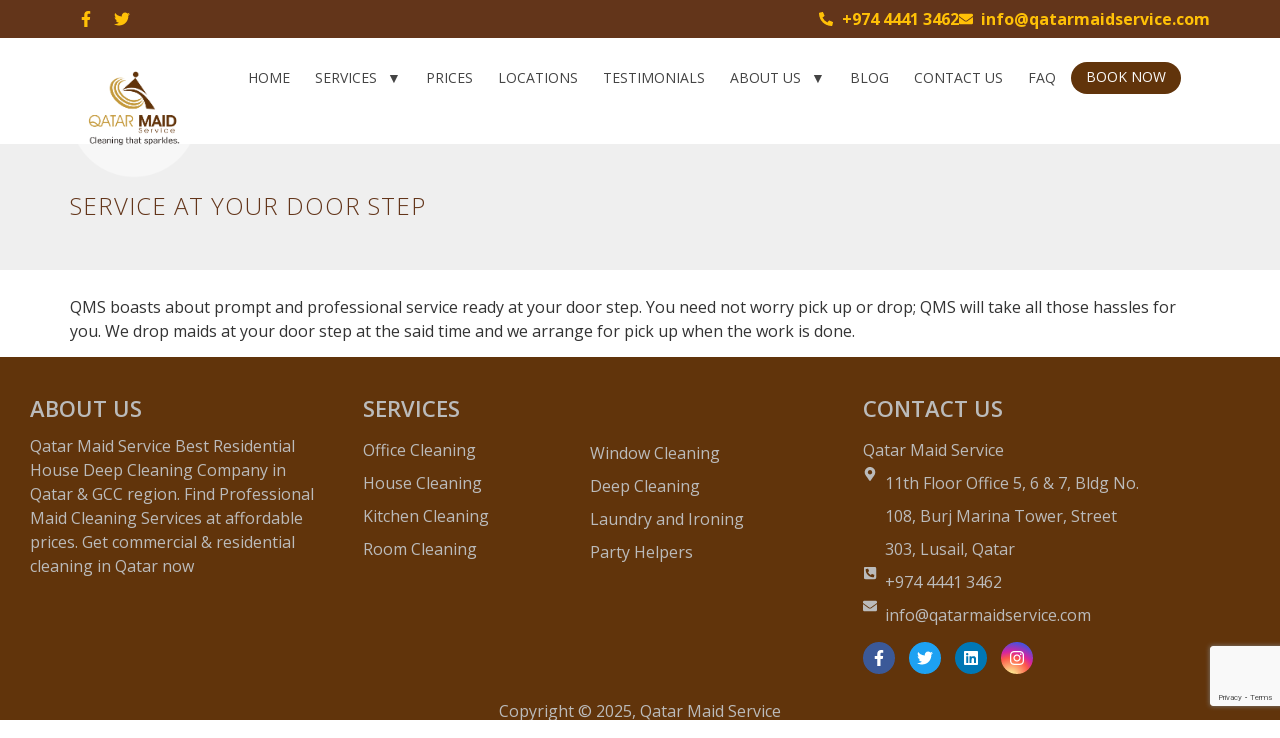

--- FILE ---
content_type: text/html; charset=utf-8
request_url: https://www.google.com/recaptcha/api2/anchor?ar=1&k=6Lf9ovMlAAAAAJgiWrbQJQct_LmcAr1wAePRz9mI&co=aHR0cHM6Ly93d3cucWF0YXJtYWlkc2VydmljZS5jb206NDQz&hl=en&v=PoyoqOPhxBO7pBk68S4YbpHZ&size=invisible&anchor-ms=20000&execute-ms=30000&cb=6zfv5uw1l3kg
body_size: 48683
content:
<!DOCTYPE HTML><html dir="ltr" lang="en"><head><meta http-equiv="Content-Type" content="text/html; charset=UTF-8">
<meta http-equiv="X-UA-Compatible" content="IE=edge">
<title>reCAPTCHA</title>
<style type="text/css">
/* cyrillic-ext */
@font-face {
  font-family: 'Roboto';
  font-style: normal;
  font-weight: 400;
  font-stretch: 100%;
  src: url(//fonts.gstatic.com/s/roboto/v48/KFO7CnqEu92Fr1ME7kSn66aGLdTylUAMa3GUBHMdazTgWw.woff2) format('woff2');
  unicode-range: U+0460-052F, U+1C80-1C8A, U+20B4, U+2DE0-2DFF, U+A640-A69F, U+FE2E-FE2F;
}
/* cyrillic */
@font-face {
  font-family: 'Roboto';
  font-style: normal;
  font-weight: 400;
  font-stretch: 100%;
  src: url(//fonts.gstatic.com/s/roboto/v48/KFO7CnqEu92Fr1ME7kSn66aGLdTylUAMa3iUBHMdazTgWw.woff2) format('woff2');
  unicode-range: U+0301, U+0400-045F, U+0490-0491, U+04B0-04B1, U+2116;
}
/* greek-ext */
@font-face {
  font-family: 'Roboto';
  font-style: normal;
  font-weight: 400;
  font-stretch: 100%;
  src: url(//fonts.gstatic.com/s/roboto/v48/KFO7CnqEu92Fr1ME7kSn66aGLdTylUAMa3CUBHMdazTgWw.woff2) format('woff2');
  unicode-range: U+1F00-1FFF;
}
/* greek */
@font-face {
  font-family: 'Roboto';
  font-style: normal;
  font-weight: 400;
  font-stretch: 100%;
  src: url(//fonts.gstatic.com/s/roboto/v48/KFO7CnqEu92Fr1ME7kSn66aGLdTylUAMa3-UBHMdazTgWw.woff2) format('woff2');
  unicode-range: U+0370-0377, U+037A-037F, U+0384-038A, U+038C, U+038E-03A1, U+03A3-03FF;
}
/* math */
@font-face {
  font-family: 'Roboto';
  font-style: normal;
  font-weight: 400;
  font-stretch: 100%;
  src: url(//fonts.gstatic.com/s/roboto/v48/KFO7CnqEu92Fr1ME7kSn66aGLdTylUAMawCUBHMdazTgWw.woff2) format('woff2');
  unicode-range: U+0302-0303, U+0305, U+0307-0308, U+0310, U+0312, U+0315, U+031A, U+0326-0327, U+032C, U+032F-0330, U+0332-0333, U+0338, U+033A, U+0346, U+034D, U+0391-03A1, U+03A3-03A9, U+03B1-03C9, U+03D1, U+03D5-03D6, U+03F0-03F1, U+03F4-03F5, U+2016-2017, U+2034-2038, U+203C, U+2040, U+2043, U+2047, U+2050, U+2057, U+205F, U+2070-2071, U+2074-208E, U+2090-209C, U+20D0-20DC, U+20E1, U+20E5-20EF, U+2100-2112, U+2114-2115, U+2117-2121, U+2123-214F, U+2190, U+2192, U+2194-21AE, U+21B0-21E5, U+21F1-21F2, U+21F4-2211, U+2213-2214, U+2216-22FF, U+2308-230B, U+2310, U+2319, U+231C-2321, U+2336-237A, U+237C, U+2395, U+239B-23B7, U+23D0, U+23DC-23E1, U+2474-2475, U+25AF, U+25B3, U+25B7, U+25BD, U+25C1, U+25CA, U+25CC, U+25FB, U+266D-266F, U+27C0-27FF, U+2900-2AFF, U+2B0E-2B11, U+2B30-2B4C, U+2BFE, U+3030, U+FF5B, U+FF5D, U+1D400-1D7FF, U+1EE00-1EEFF;
}
/* symbols */
@font-face {
  font-family: 'Roboto';
  font-style: normal;
  font-weight: 400;
  font-stretch: 100%;
  src: url(//fonts.gstatic.com/s/roboto/v48/KFO7CnqEu92Fr1ME7kSn66aGLdTylUAMaxKUBHMdazTgWw.woff2) format('woff2');
  unicode-range: U+0001-000C, U+000E-001F, U+007F-009F, U+20DD-20E0, U+20E2-20E4, U+2150-218F, U+2190, U+2192, U+2194-2199, U+21AF, U+21E6-21F0, U+21F3, U+2218-2219, U+2299, U+22C4-22C6, U+2300-243F, U+2440-244A, U+2460-24FF, U+25A0-27BF, U+2800-28FF, U+2921-2922, U+2981, U+29BF, U+29EB, U+2B00-2BFF, U+4DC0-4DFF, U+FFF9-FFFB, U+10140-1018E, U+10190-1019C, U+101A0, U+101D0-101FD, U+102E0-102FB, U+10E60-10E7E, U+1D2C0-1D2D3, U+1D2E0-1D37F, U+1F000-1F0FF, U+1F100-1F1AD, U+1F1E6-1F1FF, U+1F30D-1F30F, U+1F315, U+1F31C, U+1F31E, U+1F320-1F32C, U+1F336, U+1F378, U+1F37D, U+1F382, U+1F393-1F39F, U+1F3A7-1F3A8, U+1F3AC-1F3AF, U+1F3C2, U+1F3C4-1F3C6, U+1F3CA-1F3CE, U+1F3D4-1F3E0, U+1F3ED, U+1F3F1-1F3F3, U+1F3F5-1F3F7, U+1F408, U+1F415, U+1F41F, U+1F426, U+1F43F, U+1F441-1F442, U+1F444, U+1F446-1F449, U+1F44C-1F44E, U+1F453, U+1F46A, U+1F47D, U+1F4A3, U+1F4B0, U+1F4B3, U+1F4B9, U+1F4BB, U+1F4BF, U+1F4C8-1F4CB, U+1F4D6, U+1F4DA, U+1F4DF, U+1F4E3-1F4E6, U+1F4EA-1F4ED, U+1F4F7, U+1F4F9-1F4FB, U+1F4FD-1F4FE, U+1F503, U+1F507-1F50B, U+1F50D, U+1F512-1F513, U+1F53E-1F54A, U+1F54F-1F5FA, U+1F610, U+1F650-1F67F, U+1F687, U+1F68D, U+1F691, U+1F694, U+1F698, U+1F6AD, U+1F6B2, U+1F6B9-1F6BA, U+1F6BC, U+1F6C6-1F6CF, U+1F6D3-1F6D7, U+1F6E0-1F6EA, U+1F6F0-1F6F3, U+1F6F7-1F6FC, U+1F700-1F7FF, U+1F800-1F80B, U+1F810-1F847, U+1F850-1F859, U+1F860-1F887, U+1F890-1F8AD, U+1F8B0-1F8BB, U+1F8C0-1F8C1, U+1F900-1F90B, U+1F93B, U+1F946, U+1F984, U+1F996, U+1F9E9, U+1FA00-1FA6F, U+1FA70-1FA7C, U+1FA80-1FA89, U+1FA8F-1FAC6, U+1FACE-1FADC, U+1FADF-1FAE9, U+1FAF0-1FAF8, U+1FB00-1FBFF;
}
/* vietnamese */
@font-face {
  font-family: 'Roboto';
  font-style: normal;
  font-weight: 400;
  font-stretch: 100%;
  src: url(//fonts.gstatic.com/s/roboto/v48/KFO7CnqEu92Fr1ME7kSn66aGLdTylUAMa3OUBHMdazTgWw.woff2) format('woff2');
  unicode-range: U+0102-0103, U+0110-0111, U+0128-0129, U+0168-0169, U+01A0-01A1, U+01AF-01B0, U+0300-0301, U+0303-0304, U+0308-0309, U+0323, U+0329, U+1EA0-1EF9, U+20AB;
}
/* latin-ext */
@font-face {
  font-family: 'Roboto';
  font-style: normal;
  font-weight: 400;
  font-stretch: 100%;
  src: url(//fonts.gstatic.com/s/roboto/v48/KFO7CnqEu92Fr1ME7kSn66aGLdTylUAMa3KUBHMdazTgWw.woff2) format('woff2');
  unicode-range: U+0100-02BA, U+02BD-02C5, U+02C7-02CC, U+02CE-02D7, U+02DD-02FF, U+0304, U+0308, U+0329, U+1D00-1DBF, U+1E00-1E9F, U+1EF2-1EFF, U+2020, U+20A0-20AB, U+20AD-20C0, U+2113, U+2C60-2C7F, U+A720-A7FF;
}
/* latin */
@font-face {
  font-family: 'Roboto';
  font-style: normal;
  font-weight: 400;
  font-stretch: 100%;
  src: url(//fonts.gstatic.com/s/roboto/v48/KFO7CnqEu92Fr1ME7kSn66aGLdTylUAMa3yUBHMdazQ.woff2) format('woff2');
  unicode-range: U+0000-00FF, U+0131, U+0152-0153, U+02BB-02BC, U+02C6, U+02DA, U+02DC, U+0304, U+0308, U+0329, U+2000-206F, U+20AC, U+2122, U+2191, U+2193, U+2212, U+2215, U+FEFF, U+FFFD;
}
/* cyrillic-ext */
@font-face {
  font-family: 'Roboto';
  font-style: normal;
  font-weight: 500;
  font-stretch: 100%;
  src: url(//fonts.gstatic.com/s/roboto/v48/KFO7CnqEu92Fr1ME7kSn66aGLdTylUAMa3GUBHMdazTgWw.woff2) format('woff2');
  unicode-range: U+0460-052F, U+1C80-1C8A, U+20B4, U+2DE0-2DFF, U+A640-A69F, U+FE2E-FE2F;
}
/* cyrillic */
@font-face {
  font-family: 'Roboto';
  font-style: normal;
  font-weight: 500;
  font-stretch: 100%;
  src: url(//fonts.gstatic.com/s/roboto/v48/KFO7CnqEu92Fr1ME7kSn66aGLdTylUAMa3iUBHMdazTgWw.woff2) format('woff2');
  unicode-range: U+0301, U+0400-045F, U+0490-0491, U+04B0-04B1, U+2116;
}
/* greek-ext */
@font-face {
  font-family: 'Roboto';
  font-style: normal;
  font-weight: 500;
  font-stretch: 100%;
  src: url(//fonts.gstatic.com/s/roboto/v48/KFO7CnqEu92Fr1ME7kSn66aGLdTylUAMa3CUBHMdazTgWw.woff2) format('woff2');
  unicode-range: U+1F00-1FFF;
}
/* greek */
@font-face {
  font-family: 'Roboto';
  font-style: normal;
  font-weight: 500;
  font-stretch: 100%;
  src: url(//fonts.gstatic.com/s/roboto/v48/KFO7CnqEu92Fr1ME7kSn66aGLdTylUAMa3-UBHMdazTgWw.woff2) format('woff2');
  unicode-range: U+0370-0377, U+037A-037F, U+0384-038A, U+038C, U+038E-03A1, U+03A3-03FF;
}
/* math */
@font-face {
  font-family: 'Roboto';
  font-style: normal;
  font-weight: 500;
  font-stretch: 100%;
  src: url(//fonts.gstatic.com/s/roboto/v48/KFO7CnqEu92Fr1ME7kSn66aGLdTylUAMawCUBHMdazTgWw.woff2) format('woff2');
  unicode-range: U+0302-0303, U+0305, U+0307-0308, U+0310, U+0312, U+0315, U+031A, U+0326-0327, U+032C, U+032F-0330, U+0332-0333, U+0338, U+033A, U+0346, U+034D, U+0391-03A1, U+03A3-03A9, U+03B1-03C9, U+03D1, U+03D5-03D6, U+03F0-03F1, U+03F4-03F5, U+2016-2017, U+2034-2038, U+203C, U+2040, U+2043, U+2047, U+2050, U+2057, U+205F, U+2070-2071, U+2074-208E, U+2090-209C, U+20D0-20DC, U+20E1, U+20E5-20EF, U+2100-2112, U+2114-2115, U+2117-2121, U+2123-214F, U+2190, U+2192, U+2194-21AE, U+21B0-21E5, U+21F1-21F2, U+21F4-2211, U+2213-2214, U+2216-22FF, U+2308-230B, U+2310, U+2319, U+231C-2321, U+2336-237A, U+237C, U+2395, U+239B-23B7, U+23D0, U+23DC-23E1, U+2474-2475, U+25AF, U+25B3, U+25B7, U+25BD, U+25C1, U+25CA, U+25CC, U+25FB, U+266D-266F, U+27C0-27FF, U+2900-2AFF, U+2B0E-2B11, U+2B30-2B4C, U+2BFE, U+3030, U+FF5B, U+FF5D, U+1D400-1D7FF, U+1EE00-1EEFF;
}
/* symbols */
@font-face {
  font-family: 'Roboto';
  font-style: normal;
  font-weight: 500;
  font-stretch: 100%;
  src: url(//fonts.gstatic.com/s/roboto/v48/KFO7CnqEu92Fr1ME7kSn66aGLdTylUAMaxKUBHMdazTgWw.woff2) format('woff2');
  unicode-range: U+0001-000C, U+000E-001F, U+007F-009F, U+20DD-20E0, U+20E2-20E4, U+2150-218F, U+2190, U+2192, U+2194-2199, U+21AF, U+21E6-21F0, U+21F3, U+2218-2219, U+2299, U+22C4-22C6, U+2300-243F, U+2440-244A, U+2460-24FF, U+25A0-27BF, U+2800-28FF, U+2921-2922, U+2981, U+29BF, U+29EB, U+2B00-2BFF, U+4DC0-4DFF, U+FFF9-FFFB, U+10140-1018E, U+10190-1019C, U+101A0, U+101D0-101FD, U+102E0-102FB, U+10E60-10E7E, U+1D2C0-1D2D3, U+1D2E0-1D37F, U+1F000-1F0FF, U+1F100-1F1AD, U+1F1E6-1F1FF, U+1F30D-1F30F, U+1F315, U+1F31C, U+1F31E, U+1F320-1F32C, U+1F336, U+1F378, U+1F37D, U+1F382, U+1F393-1F39F, U+1F3A7-1F3A8, U+1F3AC-1F3AF, U+1F3C2, U+1F3C4-1F3C6, U+1F3CA-1F3CE, U+1F3D4-1F3E0, U+1F3ED, U+1F3F1-1F3F3, U+1F3F5-1F3F7, U+1F408, U+1F415, U+1F41F, U+1F426, U+1F43F, U+1F441-1F442, U+1F444, U+1F446-1F449, U+1F44C-1F44E, U+1F453, U+1F46A, U+1F47D, U+1F4A3, U+1F4B0, U+1F4B3, U+1F4B9, U+1F4BB, U+1F4BF, U+1F4C8-1F4CB, U+1F4D6, U+1F4DA, U+1F4DF, U+1F4E3-1F4E6, U+1F4EA-1F4ED, U+1F4F7, U+1F4F9-1F4FB, U+1F4FD-1F4FE, U+1F503, U+1F507-1F50B, U+1F50D, U+1F512-1F513, U+1F53E-1F54A, U+1F54F-1F5FA, U+1F610, U+1F650-1F67F, U+1F687, U+1F68D, U+1F691, U+1F694, U+1F698, U+1F6AD, U+1F6B2, U+1F6B9-1F6BA, U+1F6BC, U+1F6C6-1F6CF, U+1F6D3-1F6D7, U+1F6E0-1F6EA, U+1F6F0-1F6F3, U+1F6F7-1F6FC, U+1F700-1F7FF, U+1F800-1F80B, U+1F810-1F847, U+1F850-1F859, U+1F860-1F887, U+1F890-1F8AD, U+1F8B0-1F8BB, U+1F8C0-1F8C1, U+1F900-1F90B, U+1F93B, U+1F946, U+1F984, U+1F996, U+1F9E9, U+1FA00-1FA6F, U+1FA70-1FA7C, U+1FA80-1FA89, U+1FA8F-1FAC6, U+1FACE-1FADC, U+1FADF-1FAE9, U+1FAF0-1FAF8, U+1FB00-1FBFF;
}
/* vietnamese */
@font-face {
  font-family: 'Roboto';
  font-style: normal;
  font-weight: 500;
  font-stretch: 100%;
  src: url(//fonts.gstatic.com/s/roboto/v48/KFO7CnqEu92Fr1ME7kSn66aGLdTylUAMa3OUBHMdazTgWw.woff2) format('woff2');
  unicode-range: U+0102-0103, U+0110-0111, U+0128-0129, U+0168-0169, U+01A0-01A1, U+01AF-01B0, U+0300-0301, U+0303-0304, U+0308-0309, U+0323, U+0329, U+1EA0-1EF9, U+20AB;
}
/* latin-ext */
@font-face {
  font-family: 'Roboto';
  font-style: normal;
  font-weight: 500;
  font-stretch: 100%;
  src: url(//fonts.gstatic.com/s/roboto/v48/KFO7CnqEu92Fr1ME7kSn66aGLdTylUAMa3KUBHMdazTgWw.woff2) format('woff2');
  unicode-range: U+0100-02BA, U+02BD-02C5, U+02C7-02CC, U+02CE-02D7, U+02DD-02FF, U+0304, U+0308, U+0329, U+1D00-1DBF, U+1E00-1E9F, U+1EF2-1EFF, U+2020, U+20A0-20AB, U+20AD-20C0, U+2113, U+2C60-2C7F, U+A720-A7FF;
}
/* latin */
@font-face {
  font-family: 'Roboto';
  font-style: normal;
  font-weight: 500;
  font-stretch: 100%;
  src: url(//fonts.gstatic.com/s/roboto/v48/KFO7CnqEu92Fr1ME7kSn66aGLdTylUAMa3yUBHMdazQ.woff2) format('woff2');
  unicode-range: U+0000-00FF, U+0131, U+0152-0153, U+02BB-02BC, U+02C6, U+02DA, U+02DC, U+0304, U+0308, U+0329, U+2000-206F, U+20AC, U+2122, U+2191, U+2193, U+2212, U+2215, U+FEFF, U+FFFD;
}
/* cyrillic-ext */
@font-face {
  font-family: 'Roboto';
  font-style: normal;
  font-weight: 900;
  font-stretch: 100%;
  src: url(//fonts.gstatic.com/s/roboto/v48/KFO7CnqEu92Fr1ME7kSn66aGLdTylUAMa3GUBHMdazTgWw.woff2) format('woff2');
  unicode-range: U+0460-052F, U+1C80-1C8A, U+20B4, U+2DE0-2DFF, U+A640-A69F, U+FE2E-FE2F;
}
/* cyrillic */
@font-face {
  font-family: 'Roboto';
  font-style: normal;
  font-weight: 900;
  font-stretch: 100%;
  src: url(//fonts.gstatic.com/s/roboto/v48/KFO7CnqEu92Fr1ME7kSn66aGLdTylUAMa3iUBHMdazTgWw.woff2) format('woff2');
  unicode-range: U+0301, U+0400-045F, U+0490-0491, U+04B0-04B1, U+2116;
}
/* greek-ext */
@font-face {
  font-family: 'Roboto';
  font-style: normal;
  font-weight: 900;
  font-stretch: 100%;
  src: url(//fonts.gstatic.com/s/roboto/v48/KFO7CnqEu92Fr1ME7kSn66aGLdTylUAMa3CUBHMdazTgWw.woff2) format('woff2');
  unicode-range: U+1F00-1FFF;
}
/* greek */
@font-face {
  font-family: 'Roboto';
  font-style: normal;
  font-weight: 900;
  font-stretch: 100%;
  src: url(//fonts.gstatic.com/s/roboto/v48/KFO7CnqEu92Fr1ME7kSn66aGLdTylUAMa3-UBHMdazTgWw.woff2) format('woff2');
  unicode-range: U+0370-0377, U+037A-037F, U+0384-038A, U+038C, U+038E-03A1, U+03A3-03FF;
}
/* math */
@font-face {
  font-family: 'Roboto';
  font-style: normal;
  font-weight: 900;
  font-stretch: 100%;
  src: url(//fonts.gstatic.com/s/roboto/v48/KFO7CnqEu92Fr1ME7kSn66aGLdTylUAMawCUBHMdazTgWw.woff2) format('woff2');
  unicode-range: U+0302-0303, U+0305, U+0307-0308, U+0310, U+0312, U+0315, U+031A, U+0326-0327, U+032C, U+032F-0330, U+0332-0333, U+0338, U+033A, U+0346, U+034D, U+0391-03A1, U+03A3-03A9, U+03B1-03C9, U+03D1, U+03D5-03D6, U+03F0-03F1, U+03F4-03F5, U+2016-2017, U+2034-2038, U+203C, U+2040, U+2043, U+2047, U+2050, U+2057, U+205F, U+2070-2071, U+2074-208E, U+2090-209C, U+20D0-20DC, U+20E1, U+20E5-20EF, U+2100-2112, U+2114-2115, U+2117-2121, U+2123-214F, U+2190, U+2192, U+2194-21AE, U+21B0-21E5, U+21F1-21F2, U+21F4-2211, U+2213-2214, U+2216-22FF, U+2308-230B, U+2310, U+2319, U+231C-2321, U+2336-237A, U+237C, U+2395, U+239B-23B7, U+23D0, U+23DC-23E1, U+2474-2475, U+25AF, U+25B3, U+25B7, U+25BD, U+25C1, U+25CA, U+25CC, U+25FB, U+266D-266F, U+27C0-27FF, U+2900-2AFF, U+2B0E-2B11, U+2B30-2B4C, U+2BFE, U+3030, U+FF5B, U+FF5D, U+1D400-1D7FF, U+1EE00-1EEFF;
}
/* symbols */
@font-face {
  font-family: 'Roboto';
  font-style: normal;
  font-weight: 900;
  font-stretch: 100%;
  src: url(//fonts.gstatic.com/s/roboto/v48/KFO7CnqEu92Fr1ME7kSn66aGLdTylUAMaxKUBHMdazTgWw.woff2) format('woff2');
  unicode-range: U+0001-000C, U+000E-001F, U+007F-009F, U+20DD-20E0, U+20E2-20E4, U+2150-218F, U+2190, U+2192, U+2194-2199, U+21AF, U+21E6-21F0, U+21F3, U+2218-2219, U+2299, U+22C4-22C6, U+2300-243F, U+2440-244A, U+2460-24FF, U+25A0-27BF, U+2800-28FF, U+2921-2922, U+2981, U+29BF, U+29EB, U+2B00-2BFF, U+4DC0-4DFF, U+FFF9-FFFB, U+10140-1018E, U+10190-1019C, U+101A0, U+101D0-101FD, U+102E0-102FB, U+10E60-10E7E, U+1D2C0-1D2D3, U+1D2E0-1D37F, U+1F000-1F0FF, U+1F100-1F1AD, U+1F1E6-1F1FF, U+1F30D-1F30F, U+1F315, U+1F31C, U+1F31E, U+1F320-1F32C, U+1F336, U+1F378, U+1F37D, U+1F382, U+1F393-1F39F, U+1F3A7-1F3A8, U+1F3AC-1F3AF, U+1F3C2, U+1F3C4-1F3C6, U+1F3CA-1F3CE, U+1F3D4-1F3E0, U+1F3ED, U+1F3F1-1F3F3, U+1F3F5-1F3F7, U+1F408, U+1F415, U+1F41F, U+1F426, U+1F43F, U+1F441-1F442, U+1F444, U+1F446-1F449, U+1F44C-1F44E, U+1F453, U+1F46A, U+1F47D, U+1F4A3, U+1F4B0, U+1F4B3, U+1F4B9, U+1F4BB, U+1F4BF, U+1F4C8-1F4CB, U+1F4D6, U+1F4DA, U+1F4DF, U+1F4E3-1F4E6, U+1F4EA-1F4ED, U+1F4F7, U+1F4F9-1F4FB, U+1F4FD-1F4FE, U+1F503, U+1F507-1F50B, U+1F50D, U+1F512-1F513, U+1F53E-1F54A, U+1F54F-1F5FA, U+1F610, U+1F650-1F67F, U+1F687, U+1F68D, U+1F691, U+1F694, U+1F698, U+1F6AD, U+1F6B2, U+1F6B9-1F6BA, U+1F6BC, U+1F6C6-1F6CF, U+1F6D3-1F6D7, U+1F6E0-1F6EA, U+1F6F0-1F6F3, U+1F6F7-1F6FC, U+1F700-1F7FF, U+1F800-1F80B, U+1F810-1F847, U+1F850-1F859, U+1F860-1F887, U+1F890-1F8AD, U+1F8B0-1F8BB, U+1F8C0-1F8C1, U+1F900-1F90B, U+1F93B, U+1F946, U+1F984, U+1F996, U+1F9E9, U+1FA00-1FA6F, U+1FA70-1FA7C, U+1FA80-1FA89, U+1FA8F-1FAC6, U+1FACE-1FADC, U+1FADF-1FAE9, U+1FAF0-1FAF8, U+1FB00-1FBFF;
}
/* vietnamese */
@font-face {
  font-family: 'Roboto';
  font-style: normal;
  font-weight: 900;
  font-stretch: 100%;
  src: url(//fonts.gstatic.com/s/roboto/v48/KFO7CnqEu92Fr1ME7kSn66aGLdTylUAMa3OUBHMdazTgWw.woff2) format('woff2');
  unicode-range: U+0102-0103, U+0110-0111, U+0128-0129, U+0168-0169, U+01A0-01A1, U+01AF-01B0, U+0300-0301, U+0303-0304, U+0308-0309, U+0323, U+0329, U+1EA0-1EF9, U+20AB;
}
/* latin-ext */
@font-face {
  font-family: 'Roboto';
  font-style: normal;
  font-weight: 900;
  font-stretch: 100%;
  src: url(//fonts.gstatic.com/s/roboto/v48/KFO7CnqEu92Fr1ME7kSn66aGLdTylUAMa3KUBHMdazTgWw.woff2) format('woff2');
  unicode-range: U+0100-02BA, U+02BD-02C5, U+02C7-02CC, U+02CE-02D7, U+02DD-02FF, U+0304, U+0308, U+0329, U+1D00-1DBF, U+1E00-1E9F, U+1EF2-1EFF, U+2020, U+20A0-20AB, U+20AD-20C0, U+2113, U+2C60-2C7F, U+A720-A7FF;
}
/* latin */
@font-face {
  font-family: 'Roboto';
  font-style: normal;
  font-weight: 900;
  font-stretch: 100%;
  src: url(//fonts.gstatic.com/s/roboto/v48/KFO7CnqEu92Fr1ME7kSn66aGLdTylUAMa3yUBHMdazQ.woff2) format('woff2');
  unicode-range: U+0000-00FF, U+0131, U+0152-0153, U+02BB-02BC, U+02C6, U+02DA, U+02DC, U+0304, U+0308, U+0329, U+2000-206F, U+20AC, U+2122, U+2191, U+2193, U+2212, U+2215, U+FEFF, U+FFFD;
}

</style>
<link rel="stylesheet" type="text/css" href="https://www.gstatic.com/recaptcha/releases/PoyoqOPhxBO7pBk68S4YbpHZ/styles__ltr.css">
<script nonce="lFqMSHqvMrOJBAnLOHWNsg" type="text/javascript">window['__recaptcha_api'] = 'https://www.google.com/recaptcha/api2/';</script>
<script type="text/javascript" src="https://www.gstatic.com/recaptcha/releases/PoyoqOPhxBO7pBk68S4YbpHZ/recaptcha__en.js" nonce="lFqMSHqvMrOJBAnLOHWNsg">
      
    </script></head>
<body><div id="rc-anchor-alert" class="rc-anchor-alert"></div>
<input type="hidden" id="recaptcha-token" value="[base64]">
<script type="text/javascript" nonce="lFqMSHqvMrOJBAnLOHWNsg">
      recaptcha.anchor.Main.init("[\x22ainput\x22,[\x22bgdata\x22,\x22\x22,\[base64]/[base64]/[base64]/KE4oMTI0LHYsdi5HKSxMWihsLHYpKTpOKDEyNCx2LGwpLFYpLHYpLFQpKSxGKDE3MSx2KX0scjc9ZnVuY3Rpb24obCl7cmV0dXJuIGx9LEM9ZnVuY3Rpb24obCxWLHYpe04odixsLFYpLFZbYWtdPTI3OTZ9LG49ZnVuY3Rpb24obCxWKXtWLlg9KChWLlg/[base64]/[base64]/[base64]/[base64]/[base64]/[base64]/[base64]/[base64]/[base64]/[base64]/[base64]\\u003d\x22,\[base64]\x22,\x22wpXChMKaSzLDgsOBw4cVw77DnsKaw5dgS0LDp8K1IwHCnMKewq50exZPw7N2BMOnw5DCn8OoH1QWwq4RdsOAwpdtCQN6w6ZpYU3DssKpWyXDhmMKY8OLwrrCi8OHw53DqMOFw6Nsw5nDg8KMwoxCw7fDv8Ozwo7Ci8OvRhgzw5bCkMOxw6vDvTwfHQdww5/Dv8OUBH/DpX/[base64]/CnEzCmMKGCH3DpcOzKUhaV0cBDcK1wqfDpVjCjcO2w53DjEXDmcOieT3DhwBswol/w75gwpLCjsKcwrYKBMKFSxfCgj/CgDzChhDDt00rw4/Dm8KyJCIuw4cZbMOXwrQ0c8OVVXh3a8OwM8OVeMOwwoDCjG3CkEg+LMOkJRjCncK6wobDr0lcwqptKMOoI8OPw4bDuwB8w7zDmG5Ww4nCuMKiwqDDhcOUwq3CjXDDoDZXw6nCuRHCs8KzAlgRw7TDhMKLLl3Cp8KZw5UVGVrDrnbChMKhwqLCris/wqPCuRzCusOhw7cwwoAXw4DDkA0OKMK1w6jDn0YzC8OPUsKVOR7DtcK8VjzCt8K3w7M7wqUOIxHCo8ObwrMvQcObwr4vRcO3VcOgP8OoPSZ8w7sFwpFPw4vDl2vDhivCosOPwp3ChcKhOsK3w7/CphnDrMOWQcOXdk8rGxkKJMKRwrvCkhwJw53CvEnCoDTCkht/wofDlcKCw6dLMmstw7TCrkHDnMKBDFw+w5Ruf8KRw4ocwrJxw7/DrlHDgEBMw4UzwoIpw5XDj8OCwq/Dl8KOw6EdKcKCw53CsT7DisOpbUPCtU/CpcO9ESbCg8K5alrCksOtwp0RMDoWwpHDgnA7WMO9ScOSwrfChSPCmcKcScOywp/DoyNnCTbCmRvDqMKiwrdCwqjCssOAwqLDvwvDiMKcw5TCuj43wq3CtQvDk8KHPyMNCTjDu8OMdgfDoMKTwrcQw7PCjkoow75sw67CqA/CosO2w53CvMOVEMOvP8OzJMOmJcKFw4tcSMOvw4rDqm97X8O7C8KdaMOHHcOTDTjCtMKmwrEUTgbCgSrDr8ORw4PCnzkTwq1iwofDmhbCjEJGwrTDmcKAw6rDkGRow6tPL8KQL8ODwpVLTMKcDX8fw5vCsQLDisKKwq06M8KoBTUkwoYPwpATCw/[base64]/[base64]/DtMKdw4rCv2pRwrM9RcOFIXLCmGXDv0IAw50ZNicNOsK9wpZQGXQyeDrChBzChsOiE8KPc3zCgiI9w51iw5fCmwtnwoQTQTPDlMKfwqdMwqLDvMOGSQVAwoDDsMKJwq1uLMO7wql7w7DCt8KPw6t5w7AJw6/CrsO0LhrDkE/DqsOFPngKwpR4K2/Cr8KzLcK8w6xGw5tew7rDqMKdw40WwqbCpcOHw7LCuU1hbVHCjcKOwr7DrUpjwoQtwrnCknxlwrTCuHfDksKUw7Fxw7HDtMOqw7kuZsOHHcOZw5HDpMKvwoVPUXIaw5hew6/CuBLDlxwHcGc6MEzDr8KRCsKow7p0JcOpCMK4ZwIXYMOALEYnwpxbwoYWPMKSRsOOwrnCq2HDo1MMGcK0wpXDuxMqVsKNIMOQXFMUw7/Dv8ObPHzDlcKsw6YBdDbDrcKjw71mc8KsQBrDqWZZwrR0wqXDtMOQdcOhwozCj8KBwofCkFlcw6zCvMKUOTjDo8ONw7FBBcK2Pg4zDsK4dcOxw6/[base64]/wqpWwrXCuhclJELClsOPwo1yMHcBw7Fbw4sJZ8K7w6PDjko8w7I8MCTDicKMw5lnw6bDtsKyaMKKQyVkLzp/SMO2wrjCicKySTtjw6UHworDr8Oqw4o+w7fDrjgBw47CqmbChErCq8KRwqwKwqDCnMOgwr8ZwpnDm8Osw57DosOeYsOeAmLDtmorwrjCm8KcwrxUwr3DhcOjw7MpACfDjMOxw5ZWw7d/wovDrAZIw6U6wrHDlk4vwqlbN2/[base64]/YcORw4XCpMOnw5JhVDHDvkk0BXsQwpwpw75hw7LCkVbDo00jPDbDhMOvT1/CqhfDi8OqTSjCs8OHwrbCocO9cBppPkYvEMKzw4MdHx7ChXlww7/DhkEIw5IvwprDjsOxIcO3w7/DnMKqBm7CucOpHcOMwrxnwqrCh8KBFGTDtXAdw4jDk28NU8KFUEl0wpTCksOQw47DnsKCAGnCuh95LMOfI8KfRsOzw7xqJBnDnsOawqLDksOLwprCjMOQw6AKCsKuwqfDgMOrKAPCm8KYZMOWw61kwp/[base64]/Du8KdFVVLw6rDpsKyYVEUT8OECMORaA3CukEXwrXDm8Kvwr4eACjDjsKcJcKLFlvCryHDusKadQx8PzjCpMOawpAIwoUqG8KOWsOcwoDCv8OzJGdJwrl3XMOmBMK7w5nCuHxgH8Ovwp1LMAIALsKdw4fDn2HDnMOpwr7DrMKzw5/CsMO5G8KbXTgeeVfDksK+w7wIbsOKw6nCimvCuMOFw4PChcKDw6zDqcKYw6bCpcK/w5MRw5Jsw6rCkMKqUUHDmsKXABt+wo8oADcTw73CnX/[base64]/CrXbDuQQVwoRYw7dGwq7DlWdFDMOywoHDj1tqw5V1NMKIwr7CgMOEw4hITcKwEF0zwofDu8K/TsK4ccKEOMOwwpw7w7rCiX8lw51+DRQqwpfDkMO0wojDhWtVYsOqwrLDvcKiQ8OQHMOVX2A4w75ow6XCgMK+w5PDgMO2NMO9wrhEwqc9G8O1wpzCqWdqSsOlNsOuwr1hI3bDrU7DgVPCkH3DgMKUwql4wrLDtMKhw5Z3LGrCunvDkTNVw7g/aWvCjl7CkcKBw65HW31rw5zDrsKLw63CqsOdIycpwpkDwo1zXGNaacKubjTDi8Ozw6/CgcKKwpTDpsO4wrDDpgXDj8ONSSrDvHJKPXdlw7zDg8OeLcOfHsO1IXrDjMKPw5EKZsKRJWAoYcK4V8KcbwDCgmbCnsO7wojCh8ORQ8OAworCqcKrwq3DqUw1wqEww5o/[base64]/UsOww6vDscKpwqbDiMKLworDhsKcw57Dk8KfMHRTdFNFwqHCi0o/fsKNBsOMB8KxwrI1wq7DgzJdwq5RwotpwqEzVHh6w4ZRXngoOsKAKMOhIEFpw6/[base64]/w7kLEzXCmcO3U8Oew6bDvDrDvxI7w4xmwoBww6k5IcOjHsK6wrBnGWrDonfCvH/CgcOPfQJIfx8dw43Dr2N4AcK4woFGwpogworDigXDqsKvCMKqQsOWPMOkwqt+wrY9ezhFDEUmwpc8wqNCw44xTELDlMKCQcK6w416wqPDjcKew4HCn0pxwo/CqcKWDcKswqvCg8K/[base64]/CvFc0w585S2lAw5LCoMOaw5bCiXzChiFNfMKTHsONwrbDu8OVw6ElNXtfRFkVfcODUMKHDMOTEFLCkMKjT8KDA8K4wrbDnDTCmC0sQ1Bjw7LDs8ORSAbCs8O6c0bCisKCEFrChFfDt0nDmzjCr8Kqw7kowrnCjXZnLUnDrMOCeMO/woBPemTClMK0Cxs4woAgPDUXF10Kw7fDocO5w5dOw5vCucO9OMKYBMKgGXDDiMK1KsKeEcONw60jUyHClMK4OMO9eMOrw7BhPmpIw6rDmgomUcOvw7PDtMOewoUsw7LCsBk9MDpMccKtJsOGwrkIwpVoP8OvYFgvwoHClnLCs2TCr8K/w6/[base64]/[base64]/DlMOULcKXwqN/wqvDt8K/wpdOwrzDkMKiwo9Vw4ZIw5XDncOWw7LCtQTDtSzDncOmfTLCvcKDKsOSw7LCjwnCkcObw5dxf8O/w7YLN8KaKMKLw5dLJsKkwqnCjMKvUTfCqy7DpXMawpAlXXt/BzHDl2HDoMOdKAdhw6EKwp5bw4/CuMKKw6kqW8Kjw7Rpw6cfwrvCtUzDlmvCiMOrw4vDn2rDncOdwq7CmXfCkMOMScK/[base64]/[base64]/Cn8O3ZMKhwpJUTsOtwoXCv8OIwpTDqcO6w5MaWcKYfsOmw6HDp8K2w5FlwrzDn8ORRDguMx1Ww45fQ31Xw5wZw7JaHn7DgcKPwqNUw5J6ajrCtMOmYTbCsicCwo3CpMKkSi/DvgYRwq/DtcKUw6/Dq8KNwp0iwppQBGhTL8O1w7HDj0nCiUtzdRXDiMOSTsOdwrbCiMKOw6nCg8KHw4zCjx1YwoMFLMK2UMO/wofCu3kHwoN6TcOuC8O8w5PDisO+w5lHHcKvwqFIfsKwK1QHw47CksK+wpbDmF8nFF5WUMOswqjDqDZAw58ZVMO0wocwXsKjw5nDv3xuwqkcwrFjwqwLwr3CjHnCrsKUAVTCpWDDucO1SF/CvsKeXgTDoMOGJEMEw7vDrmDCu8OyCsKaTTPCvcKIwqXDksKZwoHDpnQgaWR6ZMKxR0t2wpNbUMO+w4FJN35Lw5XChyxSFDpkwq/Ds8OLIsKhwrZyw5UrwoIZw6XCgSxremldKBIpGDbChcO8Xi4/LWrDjkXDuj3DvMO5E1xmOmM1R8Kawp3DnnJMOgIQwpzCo8OHOMOcwqMvbMOOFWA/AWLCs8KmJRbChQBmVcKuw4XCtsKEK8KtAMOgBAXDl8O4wpfDrDHDr29sSsK8wpbDtMORw6RcwpgAw5vCiHLDljZoVcOnwq/CqMKjNzpxbMKww4xfwoTCpU/Ch8KFZVgOw7ZjwqtKYcKrYCQQTcOKU8Kww73CvhFMwphZwq/DozoCw4YHw4HDucK/[base64]/CnMOuwqRZwqQBwpZATALCuyzCsSVwYcOjFm3CmMKrCMKDaFrCs8OvPcOlUH3DsMOCI13Dgh3Di8K/NcKYEmzDqsKAejAbfFIiV8OUEXgMw4ZKBsK/wqRgwo/CmiUCw67Ck8OVwo/Ct8KDTsK9KyI8IUl2LBzCu8K8FUYLCsKnbgfCnsOJw73CtXMpwr/Ch8Oyfy8bwoIcGMK6QMK2HBjCssKcw7wTF0jDicOWKsK9w5AzwrHDnRTCuhvDkQ9Xw7IzworCicO5w40Vc0TDqMOow5TDiyhPwrnDvMKrE8Obw73DuA7CkcK7wrrCjsOmwrvDp8O8w6jDkW3CiMKswrxyQmF/wrTCmsKXw6rCjFtlCy/CqyUfacKcc8OBw4bDncKFwpV5wp1ADMOcfw3ClT7DqkbDmsKKNMOyw59uMMOiHcOrwrDCqcOiF8OuRcKOw5TCukFyKMKTdRTCmHTDtWbDtVgtw6sjKHjDhsOTwqLDjcK2IMKMOcOvf8KzPcKwCjsEw45HBBE8wqDCucKSNn/DrMO5EcOVwpV1wr0NBcKKwrDDhMKleMORBADCj8OIB0sQFXPCkkdOw7AbwrjDoMK9YMKZc8KYwqJNwrA7MkhoMinDvMO/wrHDtsKgX24BEsKRNjYKw4tWJG9ZN8OHX8ODPBDDtSfDjih2wrXCiWvDkxvCuGFsw49Mbyw7DMKSSsKwHyBZBhdbAMOdwpjDvBnDrsOlw6XDu37DtMK0wroUKyHCusK2IMKla3RTw6tjwoXCtMKowojCssKcw5Z/csOmw5ZPd8OsP39aY2/CrVfCjTvDqcK2wpXCqsK+wpfCjAFBbsOgSRDDjMOywrxoZDLDiUHDtWvDucKLw5XCtMOyw7I+L0nCtCjDu0J/U8KgwqHDsw7Cik3CmVhBMsOGwo8oJQYJIsK9woVWw4jCssONw4dawqXDiCsWw73CuQ7Ck8KPwqpwTVrCoTDDn3TDoknDpcOSw4NXwpbChCFLKMK8RT3Doi1wJSjCuw/DgcOKw6DDpcOUw4XDjFTCh2c9AsO/wojCpsKrUsKkw5MxwofDrcKow7ROwqk1wrdiNsK7w6xDdMOnw7IUw4s0OMKhw4Q0wp/Ci398w57DssO2cijCrmFLHSTCssOWZsO7w7vCu8OpwqUxOyzCp8Oew4TDisKqP8KgckHCqXUWw7pWw5DDlMKawoDChMOVaMKAw5pZwoYLwrDCpcOmSUxjfFYBw5V7w5krwrHDuMKZw7XDiybDjlTDtMOTLy/CjsKSY8OgfsKCbsKZZinDm8O8wot7wrjDlmF1Mz/CmMKUw5gnV8OZQEXCixHDrSNvwpQhb3Nvw7A1PMOTRSXDrVHCp8O/wqouwp98wqfCrXfDkMOzwqBbwqoPwotzwrRpXSzDh8KywqIGBcK/SsOpwodBRwh3NzgMAsKBw50/[base64]/wp1LOy8vw51HHTdDw5UyLMOkOAcowr3DiMK0wqk6YMOpYMKiw7XCq8KrwpJVwqfDoMKfB8KPwoXDomnCnzYbL8OBMkbConrCiWIBQXfCo8KewqYXw5h6C8OZQw/CiMO2woXDssOyRX7DhcO8wq9/w4lZOlNgGcOKdSJ7wq3DssOzURoOakZdO8K5QsOZDi/ClUQoVMK8JcOVMlsmw4DDpsKQMsOBw6JPKUjDvVQgPFzDqMKIw4LDpBjCtT/DkXnCucOLTBtZasKsdnxfw5c8wqzCj8OvPMKaEcK+JSBgwqPCo3kDY8K6w5jCkMKpdcKQw57DpcO8a1EOAcO2AcOgwoPCnWnDr8KFLDLCiMOkEz/[base64]/Dj194PkDCpsOMGGgfJsKPfBg+wpbDozXCkcK+SVfCpcOvdsKLw6jCm8K8wpTDscKVw6jCqGx0w7g4D8KYwpEQwrsnw5/CpVzDkcKGeCfCqMOSfmvDgcOLa39/[base64]/DsMOIKcKwwr3DshHDuMOuFcOaOGJKeMOaV8O/QQg8RsOiL8KQwpvCpsKnwoXDuCh3w6VXw7nDqcOSKMOPWsKHHcOwPMObYcK5w5HCuWDDiE/DhnJsAcK9w4LCk8OUwo/DicKbUMOowrPDuH07BxLCsj/DnVlvJsKTwpzDlTLDp2QYCMOlwoJHwrk1eTfCsgg8TcKSwqvCvcOMw7leTcKjD8KGw5hawot8wp/DqsOaw44LUkHDosKEwo0vw4UaA8OhZsOhw7zDowEjasOPAsKww5DDocOARg9Iw4rDnyDCvirDgklXMnUOKALDj8OIESY3wqvClx7CnX7CncOlwoLDj8OxLhPCllbDhztjRijCrGbCnzDCmsOELwzDg8KGw6zDlkRVw64Cw7XCphTDhsK/MsO4wovDjMOCwqzCpBA4w4/DjjhawoDChcOlwozCpGNtwoDCgWvCr8KXJcKnw5vCkFYVw6JVPH/ChcKuwr4dwqVGYXRww4DDi0FxwpJRwqfDjAQGEhZHw7s8wpvCslkTw6t1w6vDs0rDtcOGEMO6w6fCjcKOL8OMwr9SHsKow6dPwogSw4nCicOyAFpxwpTDhMObwpkew7/CoBLCgMKqHj/DmDVEwpDCr8KQw51sw5x8ZMKzfTh1O2RtCsKeBsKvwp1jWD/[base64]/CnFdFw5sfQmjCgMKIw4fCmcKiJVVYU8KOHX96wqtDQcKqdMOeVsKdwrRGw6bDkMKiw5Zcw7hqRcKNw4DCsXvDtzY4w7jChsO/DcK3wr4xUVnClCfCn8K6MMOUJMKSHw/DoEoUN8KBw5nCpsOmwr5Hw7XCpMKSe8OJIF18HsKYOQFHYGTCtMKxw5gOwrrDjg7DlcKdYcKOw5cQGcOow6LCrcOBTXLDtR7CncKeMMKTw4TCljnDuzcLAMOJdMKkwpfDrTbDncKYwp3CgsKEwosUDWbCmcOEPE4Za8Owwo1OwqUPwqfChAsawrIKwoDCuAk5VmQ/AGXChsKyfsKmWDMAw6JkQcOhwogobMO+wrgQw67DgVE6bcK8B3xaMMOtfkrCtC3CgcOtdFHDgQJ7w6wNQDBCw7rDmiTDr1RMJxMjw6nDmWh1wrNTwqdDw5peMMKmw6HDp1jDmMOww5vCssOZw7wXfcOfwpE0wqM1wpE9IMOqO8O9wr/CgcKNwqXCn2TCjcO6w5/DhMKdw6FAY2sWwq/[base64]/wrHCtSzClkl6Z1PCgMKwb03DiD8BVEDDs2gZwq05CcKtchLCpCd4w6Z0wonDpSDCvMOpw5R3wqknw55cUQzDncOww5lJd054wo7CjyvDuMOqEMOFIsO3w4fCvk18PwY6UTPCqAXDryrDshTDunhpRhAZS8KaQRfChHnChU/DkcKWw5XDiMOXNcKCwpgrYcOALsOtw47DmUjCrk9HHsK3w6ZHKFhnekw0ZMObbGLDhcO1w7kAwodOw6VqexzDhTzDksOvw47ClAVNw4/CpAF9w5vCijLDsSIYbDfDrMKGw4PCo8Kawp8jw5TDmy7DlMOGw7TCujzCihfCgsK2YxNlRcOrwrxRw7jDnGVmwo5nwotkG8O8w4YLEwjCqcKawopnwoNJOMOHCcKOw5RDw6Y6wpZBw4LCjlXDkcOlUS3DjRdGwqfDhcOBw50rVBbDvcOZw4BywqAuWB/[base64]/CoMKZFl1awq1lG8O+EkbDscKeCkdHw4zDvMOCBWMsJsKFwr1WKClcLMKWX33DvX3DqTJGe0fDjSc/w5lowq8jMyw1AV7DvcOfwrRUVsO/ezdje8KLQU55w6YVw4DDhkZ1ek7CkyHDgcOHYcKgwoPCnyJdSsODwoByUcKADS7DlV06BUVZCWTCqMOiw7vDt8KbwpfDpcOBesKZUmocw7rCmTRuwqw+ecKTTl/CusOvwrbCq8Oew4TDssO1IMK7EsOvw6DCuXHCocKFw71cOVE1wq/CncOoLcOkZcK2MMKow6sdEkgLRRtBTWTDmQHDgHbCrMK1wrbClUfDm8OYXsKhJ8O9EBgVwrMeNF8GwoI4w6zCksOkwroqURjDl8K4wozCjmfCucOxwrhtQ8O5w4FMBMOBexHCqxNIwod5SF7DnhHClwrCnMOYHcK8Vl/DjMOgwrTDkGZ/[base64]/[base64]/dMOdwpE0dcKew4hIwqgUM8OnGcKVw6LCpcKWwq4sfWzDtE/DiEkNQnQDw6woworClcKrw7IQUcOyw47DrwvCvwHClQfCkcKrw5xTw7DDpsKYT8O3aMKTwpAuwqM8E0vDrsOjwo/Ci8KLDH/[base64]/[base64]/DssKORzglwr0lYsOxHCzDg8KxYHfDvGgnXMOmEcOGf8KWw4hnwoYpwp1Gwr5FEEUmXQPCrFsyw43Dv8K5dB/CiBrCl8OYw49sw5/DgQrDgsORKsOFYDNSXcOUFMKFazfDsGXDqk9NZMKaw4/DicKPwpHDqRzDtsO1w7XDq0jCsQpKw70swqBJwq1yw5LDsMKow5XDtcO/[base64]/CvAFewpAuBcOjw6fDjxDDssK8b1nCucO+cyPDsMO/[base64]/DjwfCs8ONwpnCmwvCpjfDicK3LMO6wp5BeMKBRMK4Q03Dk8OowrDDqGFzwo/DpcKrfCLDk8KWwonCrwnDssKMSzMzw5FhHMOLwqkUwojDpnzDpmofPcOHwqomG8KPfk3CszBBw4HCn8ORG8KKwpXCulzDh8OxORTDgnvDi8O/AcOwasOnwqvCv8KWIMO1wovCnMKuw57DnRzDr8OwBVxfVHvChndhwqxAwpQ3w6/CnFhJCcKHQcO1K8ORw5Y3Z8OJwonCp8KlCQPDoMKtw4AZM8KWWkZGw4pIIsOARDQlVEUFw4I9SR9uSMOFY8K3TsOZwq/DoMOowrxMwp4xf8Onwo45FHQewrHDrlsgHcOPJ0omwqzDmcKrwr84w5LCmMOxdMOQwrLCuwrCkcOZAsO1w5vDskTCqz/[base64]/DuljDmS4+w5lPARbDt0fDhcKTw4NGKjTDm8KIdkU7wp/Dh8KEw7/[base64]/wpTDi8KcLmh/W8KtdQPDp8KawrpFT08GZMK1ChVawovClsKJYsKOHcKpw5/CjsOkLcK2Z8KGw6TCqsOjwrcPw5fCk2wjSQdbY8KqQMK7T13Dr8K5w5RfARAqw7TCs8KlXcK0JkHCssOFSSBrw4I6CsKaNcKIw4Ecw6YhasKewqVZwrUHwovDpsO2CDEPIMOJQzDDvWbCvcONwptYw6MWwpYCw5PDiMOQw5PCslzDqxfDk8O9ccK3GEslUF/DlEzDgMKrMiQNYhcLOULCjWgqUHBRw4DCjcKGfcKYQBI/[base64]/DqAPDnMOXf0Z9UMKKRw8Sw7MKV0ZxwoQfwqrCjcK1w6XDucObeDpXw5LCkcKyw4xnDMKsaSfCqMOCw7s0wqMgSD/[base64]/[base64]/[base64]/wqV8wp/Dp8Knwok7wpjDlsKVEmfCuEo3wrXDs1PClHXCqsO3wrseworDoVnCri0bdsOqw5rCi8OyRgHCicO8w6Uew4/CqBDChMOUasOwwqrDhMO+wrYNHMOtPsOwwqTDvz7CqcKhwqrCvBDCghMiWMK7d8KWZ8Oiw44UwpPCoSIvGMK1w6LDoBN9DsOowofCuMOtHsOGwp7DkMKGw5MqfGlnw4lUHsOswpnDpTEuw6jDtVPCi0HDiMKew60PN8Oswp5NdQB6w5nDplFPVWczXcKOQ8O/eQTChFbChmwDJBkMwrLComcKMcKtUcOyZjzDt15REMKOw6pmZMK/wrhwcMK3wrXCkUQBRF1LQCIfOcKDw63DvMKWRMK3wpNqwoXCpR3Cp2wOw7PCrj7CgcOEwrAdwrXDjxPCt1FpwooTw6vDrgQ9wpwpw5PCnVvCvwtXMiR6FSB9wrTDncKIJcO0YGMUecO8w5zCksKMwrDDrcOtwrYsfgXDkxlaw4dMScKcwq/Cnl/CnsKKw79WwpLClMKQa0LCosKLw4rDj18KKjLChMOBwrRUBkNmN8O3w7LCkcKQEEUIw6zCusOJw73Dq8KwwogCLsONSsOIwoQMw7TDrkJLaysyR8OpSCLCqcOJTCNBw7HClMOaw4h2DkTCtynCgcO1L8K4aBjDjE1lw4gIPy/Dl8OydMKVAl5bSsKCHEN4woAVw6HCusO1TDrCp1lbw4vDi8OKwqErwozDscOUwonDv1nDmQF4wqTCrMKnwo4xP0tdwqdgw6Y1w57CklZbKkfClwrCii1gGF9sNsKvGEILwqU3LQtVGQTDsVwnwpHDg8Kcw4IIAg/DkBcjwocUw7jCk39qQ8K8OzNHwplRH8OSw5g4w6PCj0UlwoTDn8OiBRzDly/Do2RgwqASCsKYw6Izwq3Cs8OVw6rCoCB5PMODSsO8MXbChBXDuMOWwoBhTsOVw5Edc8KFw6Fkwq57M8KwHjjDoUPCoMO/JgQuwos2NzbDhghAwqzDjsOEGMK8GcO5M8KEw4nCssKTwp5fw4IvTxnDvX14SG1hw7NmC8KWwoUMwojDiR8AAsOcPj1xesO0wqTDkw1CwrtKKXLDjyTCngLCs3PDv8KSdMKew7QpCxs0w7VSw41UwpFNSU7CgMO/QgzDkjxmCcKQw6TCiGdVTVPDkijCmMOTwokvwpFecTV7ZcKWwpVWwqZNw4JzKiAoQMOnwpVDw7fDlsO+EsOJYXFBesO9IE0+VzTDr8KOMcOPMsKwXcKMw5zDiMOPw4A6w68lw6fCiXNiXEN/wqvDo8KhwrcSw6IsVmMNw5HDs17CrMOtfVjCocO0w6/DpH/CnlbDosKdIsOoQ8O/ZMKNwrFYwolSNhDCj8OGYcKoFzcKG8KCP8O1wr/Ci8OFw6ZsaErCg8OBwoZPTMKlw7zDrUzDtE1mwqEkw5IjworCplBPw5/[base64]/DkTTCh040w4XDplPCnsKTJcKUw4wqw7oMWh0kTTNKw4rDsBd/w5TCgQTCtw1IRRPCv8KydF7CuMOCasObwpAzwqnCnmNjwrEQw593w73CjsO/SH3ChcKLwqvDhjnDuMOtw5LDksKFfsKTw5/DhCoxOMOsw7p9MEokwqjDoznDlwcADEDChjHCmnBYF8OrVkI3wo8swqhVw4PCikLDtBfCs8Obelh+ccO9ewLDqX8jd1MWwq/DksOsDzFZS8Krb8O6w5oxw47DkcOWw5xqAixTA0t0CcOkaMK1fcOjKwDDjFLDuS/CumNeWyt+wrwjKlDDpB4hEMOXw7QpM8KfwpcVw7FEwoTClMKHwozCljLDmUDDrGlTw4wvwpnCuMOdwojCp30lw77DtFbCt8Obw4wRw5DCqxPCkBFMLU0FPgLChMKowrRjwpbDmRfDncKYwoEaw6/DqcKTPMKfd8O4FWfCoik7w5nCqsO8wojCmcKoMMOoHg02woVbHW7Dp8Oswp1iw6/CglHDhm7Ck8O5WsOkwpsvw7RRRGzCg0bDoyNSchLCnlTDlMK6HxrDvVhAw4zCvcKJw5jCk3d7w45zE1PCrw9Ew7bDr8OqG8OQQSguG2nCgyXDscOFw7/Di8Olwr3Dv8ORwpFUw7DCvMOkehZhwosLwqbDpFDDpsO7w6BEasOTwrAoO8K8w4Jsw44YfUbDicKkXcOIDMKZw6TCqMOyw6Ird2wgw6/[base64]/DkcO5w43DmnJhd8Kiw6/CqMOOccOswoh/wo3DmMKISsKOaMOWw7XDicORO0ITwownJcKLN8Obw5vDo8KFPhZwdsKKZcK2w4Enwq/DvsOaGMKmUsK6PGvClMKXw6hNKMKrDiFvPcO4w75KwokiaMO/[base64]/[base64]/DksKnITPDqz7CvRrDvQjCnsOZNsOJEcOWw7nCv8KdYybCgsONw5YAREnCoMOoYsKwCcOTPMKpM0bCgQzCqDfDmSdPP3glIXM8w54sw6XCqzDDjcKVSGUEKwHDosKlw6duw5ldaiXCqMOuwq7DgsOZw6nCnQvDo8OPw7UswrrDocKYw4xDJx/DrsKhQcKJO8Kdb8K6LsK0csKYfQVaeBHCgFvCh8KxTX3Du8Kkw4zCmsO3w5TCpR7CrAoAw6XCpHECcg/[base64]/wovDgGXClyJ7w4lgw6h8fsKASsOZWcOXwrdnw5XCunpiwrbCrTRUw75tw71kJsOcw6wvIcKNAcOUwp9lBsK3IHbChQPCgsKKw74QLsOewrrDvFDDu8Kvc8OZHsKjwpglKx9Twr5wwprDtMOlw55+wrApaksAeDfCoMKIMcKhw5vCicOow6ZLw75UL8KrCiTCusO/[base64]/woPCvsOYB1TCnsKiw4d4wqAww4nCi8KSAXl+N8OTLsK4FXDDhQfDrsK6wqocw5VkwprCo28laG7CgsKZwqrDtMKQw6fCrwIcRkMcw6l3w7XCsW16DTnCjWDDuMOAw6rDvzHCgsOCV2bCnsKNZw/DocOVw6IrWsO1w5HCskPDg8O/[base64]/Dr8OfEsOKw5giScOCw6bCgTrDrCp+O1FQGMOzw6oOw5N3Ylgbw7PDvnrCi8O2McOiSj3Cl8KLw6gkw44NVsOsNm7DoUfCq8OOwq1/RsKrVWUNwpvCjMOIw59Pw57DtcKjW8OPOApNwqhvIFV3wox2w77CsgrDlwvCt8KGwqTDoMK8Xi/DnsK2SGJGw4TCoSIBwow7RzFiw5LDh8KNw4jDrMK7YcOFwrzDmsOhZMOJDsOoD8OOw6l/bcO/b8KhUMOMQGnCt1vDkmPCgMKSYB/CqsKQaw/DjMO6CcKoTsKbBsKkwoPDgzvDg8K2wogJT8KBesOZR30CZcOuw7rCtsK9w6cHwqjDnwLCssOBEzjDmcK9WV1TwonDnsKlwqsawpvCuQbCvMOWw4dkwp7CtsOyC8K/[base64]/[base64]/SRssw58nUcKcPDvCisOow5dowp7DpMK/NMKMw6rCjGLCqUlzwqDDgsOIw63DilrDusOHwr/CgsKAAcKmY8OsXMK8wrbDjMO/NcKiw5vCp8OOwrEKRRbDqlfDomdVw58tIsKSwqVmAcKsw6wlQMOCAsO8wqkmwrl/BQ/DicKtRGjCrjPClzXCo8KNBsOHwp0FwqfDhDJKEEp2wpJnwq19bMKUQRTDtjxDJmvCrcOzw5lofMKeNcK/wo5dE8OJw6NDSGQnw4bCisKnYVLChcOYwqPDq8OuDgd+w4BaOQFZEh/[base64]/CqXnDjMOdwpY7VMO5QMKJclcLwpbDugvChcKBVzJiYSgpSiPChUIIelMGwrtoDQcjccKWwpMOwoLCg8OUw5vDisOQCwc7wpPCv8OmE0Nhw5bDtnQsXsKdLWtiSRTDtsOFw7XCj8O/[base64]/Dq8OqACdjOsKswoMKamgHw4IoOlMCMsO9HcO2w7nDgsK2Lx44YDxoOMONw5pcw7U5MgvClFMxw4PDjDMSw4JIwrPCvQYrICbCp8Oew4EbDMO3wofDi1fDi8O3wpXDm8OzW8O+w4LCrUFvwp1ERsKow4XDhMOPBFc5w5rDqifCmMO2RjbDkcOkwq/DjcOAwq7DhSXDhcKcwpnDn2waKk0NTxx0BcK2J2cech5ddlPCnD/Dhx5Hw6jDgBZkJcO8w5g/wr3CpwHDiADDiMK7w6ZHNRALdMO1F0TCjMOoXwvDjcKGwox+wpYsR8O+wpBIAsOCLDAiH8KTwp3CqzpIw7XDmB/Dr1PDrHXDksK/w5J8w4TCmljDqAhAwrYqwqDDusK6wrI4aEjCicKydSZAE1lRwrxMAmjCt8OMSMKDLU1lwqBHwoNVFcKXZ8OVw7jCncKKw6/DsSgfXcKORlnCm35PNAsYwoBJQHQQcsKSKTsdTkBXcWNZezUwEsOsJQpZwo3DjH/DgsKCw5tSw5TDqxvDrFxwY8KRw5rCun8QE8O6GmfCgsOzwqchw5LCllc1wpHDk8OUwrbDp8O5GMKrwp3DmnE+FcOOwrdEwoItwo5IJ2wkJGICbcKkwrHCr8KMVMOuwovCn0hbw6/[base64]/CocOXwowrw6UKLGsGwrLCgQgbw6zDkMO0wqHDs00zw6jDl3FwX1sNw69qXsKIwpLCrnLDgnfDpsO5wq0iwodgfcOJw6fCqz4WwrxAOHk7wohIIwo5b2dZwpxOfMKGDMODLSwPUsKLUDfClF/CrDHCkMKfwofCt8KHwoY/[base64]/Oxd9acKRwoR6UlPCjVHCiF/Cgz/[base64]/DssKaw7bDtcO8LMOGRcOEYW0xwrDCvmbCsDPDrgFmw4tIw47CqcOjw4kGD8OGV8O7w6fDgMKYJcKcwqrDnQbCshvCuGLCthEtwoIAYcKCwq44dV13wrDDoEg8WwTDt3PDsMOJM2tNw7/ClHjDsVY/w69hwqnCnMKBwqMiR8OkJMKlZcKGw4QPwrvDhAQmJMKwEsKDw5XCh8KuwrnDp8KvdsKDw4LCmcOVw7vCpsKpwrk+wqt+aAMQO8K1w7HDrsOfOmJjPF0ww4IOBhnCssOBGsOww5/CmcK5wrjDn8K9G8OvIlPDnsKLXMOhfQ/DksOOwqwowp/DvMOHw4jDgE3CjXbDkMOIYiTDqQHDgUF2w5LCnsOJw49rwqnDi8KSSsKMwq/DjMObwrdeLsOww5vDoTHChXbCqivChUDDhMOlCsK7wqbDk8OpwpvDrMOnwp/DkzjCr8OlCcO2SkXCmMO7HsOfw7sAHBxxL8ONAMKXbipaRG3DrcOFwpXCs8OZwq8Ww606ZjTDknHDhkDDmMOzwp3Dg3IWw6YyUjs1w7XDkTHDtnxBBnTCrRBWw4jCgQrCvsKkwo7DgTXCnsKww4pXw4IkwphDwqbCl8Ojw47Cpm1LM15sEydPwr/[base64]/CoMOlbDTCl0fCtMKDQcOROjzDhcOHGioDRnMhaW1fw5HCjw3CjG9ew7TCr3HCjkZgMMK5wqfDmhjDk3sIw5DDiMOQI1LCgMO7fcOwKFE9TirDoRROwrw/wrbDhyHDuyx4wpnCrMKEW8KsC8O2w4/DpMK1w4hKJMOwccKwHFPDsDXCnXpuASbCoMO6wqEHSG84w4nDuW0qUwHCgVszHMKZflVjw7PCiw/Cu2MBw4RPwqxKAQjCi8KWXQpWEjN5wqXDvB5/wovDjsKzXCnCp8OSw7/[base64]/wqfDtkDDlAUmfEEII8K6UcO9wqfDh3xHZHHCncOJNcOxc25uIwVOw63CsXoSN1paw4bDtcOgw75bw6LDkVYfYyUzw6jDnQlFwqbCp8Osw7QXwrJwIGLDtcObdsOIwrgtJsK1w7dVbiHDosOEfsO/GcOIchTCgUvCpQPDsmnCnsO5IcKkN8KUFmnDuDvDrRXDjsOGwrDCl8Kcw6Y8ZMK/wq1BDCPCt3LCuWvClAnDkgsxewHDr8ORwovDjcKOwp/DnUkvV2zConZRd8Kgw5nCgcKtwpzCoiXDjTAvU2wqMnYhenPDnGjCvcOewoTChcO9VcKMw6nCucOVYkPDi2LDkVLDgMOWJMOxwo3DpcK8wrHDrcK/Gj17wqRSwpPDsld3w6bDpcOaw5Iew4NSwpPCqsKvUgvDlw/DmsO3woBxw684I8Knw6rCllPDlcOww73Dk8OcQgPDlcO+w4jDiW3CjsKzTHbCrFIDw4HCjsOVwp0lOsOUw7XCkUQZw7dDw5HCssOpTMKZBx7Cj8O8eFvCt1slwp/CvTg+wq9ywoEsFEzDhHEUw74JwolowpBbwpQlwoZCUhXCi3rCmsKDw7bCrMKCw54dw49PwrpWwqjCkMOvOB8Nw4MtwoQYwojCjQfDt8OvJ8KKLVLDgixvc8OwblFCZMKUwoTDuljCtQoMw6NswqjDlsKLwqUpX8OHw550w7QDBTEiw7JEPFEIw7DDmC/DmsOPKsOZO8ORP2M/fS12wpPCssOnwqd+d8O9wrVuw4EHwqLCqcKdPXRnIlrCucO9w7PCtxPDpMOKRsKRMsOkWEHDssK5ScKEAcKdb1nDjRAGKnvClMO9aMKow4/DncOlC8OUw4tTw6c2wonCkCB/[base64]/DqhjCk3B7w5DDnmjCvMKiw5nDjHPCl8OEwprDncOsZsOFSivCrsOVcMOpAAdrd2NpLALCkGJzw73Cv2/DkV/[base64]/Cokg/YcK4wqfCqsO9SsOuRcOYTl7Dn8KEwo02w6J7woRlT8OEw6F4w4XCgcK0EcOjH2rCo8K8wrjCmMKVYMKYJMOLwoMkwpwbbE02wonDu8Omwp7CgjzDmcOgw7kmw7/[base64]/[base64]/CiCvDh8OxFcKiw71mwqwZw7cBA8O7wqjCugwzYsObQ2vDjUzDhMOdcB3DtT5AUB92Q8KUHksFwpYKwofDpmtuw7rDh8KDw6DCpis+FMKIwrLDiMO1wplGwrwJIDAwYA7CiVrDimvDmCHCusKwA8O/wpnDiRTDpWMpw7doM8KSFA/[base64]/QD10w4NDRcKDwp3DvcOcT045PlHDhMKNwoPDjn7ClsKeVMK3MWLDs8KuAnjCtggRBihrGsOTwrHDicKPwr/DsitBJMKoIknChG4Swqt2wrvCisKIAQhyGcKkYMO1bibDpjXCvMOXJH16ZlEqwozCikPDlEjCvxbDvcOmMcKiCMObwovCr8OqIStDwrvCqsO8Twh9w6PDncOOwpfDqsOtZ8KiSnlPwqEpwoQ/w4/Dv8O8wodLKUvCp8KQw4theWkVw488N8KJfBDConIHV05cw7xsT8Ojc8KTw49Xw7kCKsKsanNZwpRMw5PDmcK0ZkNHw6DCpMKdwrrDs8OYEUnDnF1sw43DjEZdRcO5JQ4AcGc\\u003d\x22],null,[\x22conf\x22,null,\x226Lf9ovMlAAAAAJgiWrbQJQct_LmcAr1wAePRz9mI\x22,0,null,null,null,1,[21,125,63,73,95,87,41,43,42,83,102,105,109,121],[1017145,739],0,null,null,null,null,0,null,0,null,700,1,null,0,\[base64]/76lBhmnigkZhAoZnOKMAhk\\u003d\x22,0,0,null,null,1,null,0,0,null,null,null,0],\x22https://www.qatarmaidservice.com:443\x22,null,[3,1,1],null,null,null,1,3600,[\x22https://www.google.com/intl/en/policies/privacy/\x22,\x22https://www.google.com/intl/en/policies/terms/\x22],\x22onLeuUvvVqR6haGhoh/yyx5ZiwyB80JLeGY2UrftO9c\\u003d\x22,1,0,null,1,1768639197825,0,0,[25],null,[107,106,119],\x22RC-i30P9XRIHfCU0g\x22,null,null,null,null,null,\x220dAFcWeA4e03zp0migaW8xIfHK6o58CjLbjHNOp-3QBK8ENNwe8GXc1rAUK8Y0Zh-WQqBAUAeCSC96C68Xy9WGgQfjirUXe-d9xA\x22,1768721997901]");
    </script></body></html>

--- FILE ---
content_type: text/css
request_url: https://www.qatarmaidservice.com/wp-content/uploads/elementor/css/post-259.css?ver=1763727004
body_size: 1680
content:
.elementor-259 .elementor-element.elementor-element-ca9f823{--display:flex;--flex-direction:row;--container-widget-width:initial;--container-widget-height:100%;--container-widget-flex-grow:1;--container-widget-align-self:stretch;--flex-wrap-mobile:wrap;--padding-top:3px;--padding-bottom:3px;--padding-left:3px;--padding-right:3px;}.elementor-259 .elementor-element.elementor-element-ca9f823:not(.elementor-motion-effects-element-type-background), .elementor-259 .elementor-element.elementor-element-ca9f823 > .elementor-motion-effects-container > .elementor-motion-effects-layer{background-color:#63351A;}.elementor-259 .elementor-element.elementor-element-7998305{--display:flex;--flex-direction:column;--container-widget-width:100%;--container-widget-height:initial;--container-widget-flex-grow:0;--container-widget-align-self:initial;--flex-wrap-mobile:wrap;--margin-top:0px;--margin-bottom:0px;--margin-left:0px;--margin-right:0px;--padding-top:0px;--padding-bottom:0px;--padding-left:0px;--padding-right:0px;}.elementor-259 .elementor-element.elementor-element-7998305.e-con{--flex-grow:0;--flex-shrink:0;}.elementor-259 .elementor-element.elementor-element-cd581be .elementor-repeater-item-4c53ce5.elementor-social-icon{background-color:#02010100;}.elementor-259 .elementor-element.elementor-element-cd581be .elementor-repeater-item-4c53ce5.elementor-social-icon i{color:#FFC107;}.elementor-259 .elementor-element.elementor-element-cd581be .elementor-repeater-item-4c53ce5.elementor-social-icon svg{fill:#FFC107;}.elementor-259 .elementor-element.elementor-element-cd581be .elementor-repeater-item-83b28b0.elementor-social-icon{background-color:#FFC10700;}.elementor-259 .elementor-element.elementor-element-cd581be .elementor-repeater-item-83b28b0.elementor-social-icon i{color:#FFC107;}.elementor-259 .elementor-element.elementor-element-cd581be .elementor-repeater-item-83b28b0.elementor-social-icon svg{fill:#FFC107;}.elementor-259 .elementor-element.elementor-element-cd581be{--grid-template-columns:repeat(0, auto);--icon-size:16px;--grid-column-gap:0px;--grid-row-gap:0px;}.elementor-259 .elementor-element.elementor-element-cd581be .elementor-widget-container{text-align:left;}.elementor-259 .elementor-element.elementor-element-6c2e44b{--display:flex;--flex-direction:row;--container-widget-width:calc( ( 1 - var( --container-widget-flex-grow ) ) * 100% );--container-widget-height:100%;--container-widget-flex-grow:1;--container-widget-align-self:stretch;--flex-wrap-mobile:wrap;--justify-content:flex-end;--align-items:center;--margin-top:0px;--margin-bottom:0px;--margin-left:0px;--margin-right:0px;--padding-top:0px;--padding-bottom:0px;--padding-left:0px;--padding-right:0px;}.elementor-widget-icon-list .elementor-icon-list-item:not(:last-child):after{border-color:var( --e-global-color-text );}.elementor-widget-icon-list .elementor-icon-list-icon i{color:var( --e-global-color-primary );}.elementor-widget-icon-list .elementor-icon-list-icon svg{fill:var( --e-global-color-primary );}.elementor-widget-icon-list .elementor-icon-list-item > .elementor-icon-list-text, .elementor-widget-icon-list .elementor-icon-list-item > a{font-family:var( --e-global-typography-text-font-family ), Sans-serif;font-weight:var( --e-global-typography-text-font-weight );}.elementor-widget-icon-list .elementor-icon-list-text{color:var( --e-global-color-secondary );}.elementor-259 .elementor-element.elementor-element-3476484 .elementor-icon-list-items:not(.elementor-inline-items) .elementor-icon-list-item:not(:last-child){padding-block-end:calc(22px/2);}.elementor-259 .elementor-element.elementor-element-3476484 .elementor-icon-list-items:not(.elementor-inline-items) .elementor-icon-list-item:not(:first-child){margin-block-start:calc(22px/2);}.elementor-259 .elementor-element.elementor-element-3476484 .elementor-icon-list-items.elementor-inline-items .elementor-icon-list-item{margin-inline:calc(22px/2);}.elementor-259 .elementor-element.elementor-element-3476484 .elementor-icon-list-items.elementor-inline-items{margin-inline:calc(-22px/2);}.elementor-259 .elementor-element.elementor-element-3476484 .elementor-icon-list-items.elementor-inline-items .elementor-icon-list-item:after{inset-inline-end:calc(-22px/2);}.elementor-259 .elementor-element.elementor-element-3476484 .elementor-icon-list-icon i{color:#FFC107;transition:color 0.3s;}.elementor-259 .elementor-element.elementor-element-3476484 .elementor-icon-list-icon svg{fill:#FFC107;transition:fill 0.3s;}.elementor-259 .elementor-element.elementor-element-3476484{--e-icon-list-icon-size:14px;--icon-vertical-offset:0px;}.elementor-259 .elementor-element.elementor-element-3476484 .elementor-icon-list-item > .elementor-icon-list-text, .elementor-259 .elementor-element.elementor-element-3476484 .elementor-icon-list-item > a{font-family:"Roboto", Sans-serif;font-weight:700;}.elementor-259 .elementor-element.elementor-element-3476484 .elementor-icon-list-text{color:#FFC107;transition:color 0.3s;}.elementor-259 .elementor-element.elementor-element-8a133e6{--display:flex;--flex-direction:row;--container-widget-width:initial;--container-widget-height:100%;--container-widget-flex-grow:1;--container-widget-align-self:stretch;--flex-wrap-mobile:wrap;--gap:0px 0px;--row-gap:0px;--column-gap:0px;}.elementor-259 .elementor-element.elementor-element-3635656{--display:flex;--flex-direction:column;--container-widget-width:100%;--container-widget-height:initial;--container-widget-flex-grow:0;--container-widget-align-self:initial;--flex-wrap-mobile:wrap;--margin-top:0px;--margin-bottom:0px;--margin-left:0px;--margin-right:0px;--padding-top:0px;--padding-bottom:0px;--padding-left:0px;--padding-right:0px;}.elementor-259 .elementor-element.elementor-element-3635656.e-con{--flex-grow:0;--flex-shrink:0;}.elementor-widget-site-logo .hfe-site-logo-container .hfe-site-logo-img{border-color:var( --e-global-color-primary );}.elementor-widget-site-logo .widget-image-caption{color:var( --e-global-color-text );font-family:var( --e-global-typography-text-font-family ), Sans-serif;font-weight:var( --e-global-typography-text-font-weight );}.elementor-259 .elementor-element.elementor-element-7515be9 .hfe-site-logo-container, .elementor-259 .elementor-element.elementor-element-7515be9 .hfe-caption-width figcaption{text-align:center;}.elementor-259 .elementor-element.elementor-element-7515be9 .widget-image-caption{margin-top:0px;margin-bottom:0px;}.elementor-259 .elementor-element.elementor-element-7515be9{width:var( --container-widget-width, 91.945% );max-width:91.945%;--container-widget-width:91.945%;--container-widget-flex-grow:0;}.elementor-259 .elementor-element.elementor-element-7515be9 > .elementor-widget-container{margin:0px 0px 0px 0px;padding:0px 0px 0px 0px;}.elementor-259 .elementor-element.elementor-element-7515be9.elementor-element{--flex-grow:0;--flex-shrink:0;}.elementor-259 .elementor-element.elementor-element-7515be9 .hfe-site-logo-container .hfe-site-logo-img{border-style:none;}.elementor-259 .elementor-element.elementor-element-7515be9 .hfe-site-logo img{filter:brightness( 100% ) contrast( 100% ) saturate( 100% ) blur( 0px ) hue-rotate( 0deg );}.elementor-259 .elementor-element.elementor-element-fa8cb58{--display:flex;--flex-direction:column;--container-widget-width:100%;--container-widget-height:initial;--container-widget-flex-grow:0;--container-widget-align-self:initial;--flex-wrap-mobile:wrap;--justify-content:center;}.elementor-259 .elementor-element.elementor-element-fa8cb58.e-con{--flex-grow:0;--flex-shrink:0;}.elementor-widget-navigation-menu .menu-item a.hfe-menu-item.elementor-button{background-color:var( --e-global-color-accent );font-family:var( --e-global-typography-accent-font-family ), Sans-serif;font-weight:var( --e-global-typography-accent-font-weight );}.elementor-widget-navigation-menu .menu-item a.hfe-menu-item.elementor-button:hover{background-color:var( --e-global-color-accent );}.elementor-widget-navigation-menu a.hfe-menu-item, .elementor-widget-navigation-menu a.hfe-sub-menu-item{font-family:var( --e-global-typography-primary-font-family ), Sans-serif;font-weight:var( --e-global-typography-primary-font-weight );}.elementor-widget-navigation-menu .menu-item a.hfe-menu-item, .elementor-widget-navigation-menu .sub-menu a.hfe-sub-menu-item{color:var( --e-global-color-text );}.elementor-widget-navigation-menu .menu-item a.hfe-menu-item:hover,
								.elementor-widget-navigation-menu .sub-menu a.hfe-sub-menu-item:hover,
								.elementor-widget-navigation-menu .menu-item.current-menu-item a.hfe-menu-item,
								.elementor-widget-navigation-menu .menu-item a.hfe-menu-item.highlighted,
								.elementor-widget-navigation-menu .menu-item a.hfe-menu-item:focus{color:var( --e-global-color-accent );}.elementor-widget-navigation-menu .hfe-nav-menu-layout:not(.hfe-pointer__framed) .menu-item.parent a.hfe-menu-item:before,
								.elementor-widget-navigation-menu .hfe-nav-menu-layout:not(.hfe-pointer__framed) .menu-item.parent a.hfe-menu-item:after{background-color:var( --e-global-color-accent );}.elementor-widget-navigation-menu .hfe-nav-menu-layout:not(.hfe-pointer__framed) .menu-item.parent .sub-menu .hfe-has-submenu-container a:after{background-color:var( --e-global-color-accent );}.elementor-widget-navigation-menu .hfe-pointer__framed .menu-item.parent a.hfe-menu-item:before,
								.elementor-widget-navigation-menu .hfe-pointer__framed .menu-item.parent a.hfe-menu-item:after{border-color:var( --e-global-color-accent );}
							.elementor-widget-navigation-menu .sub-menu li a.hfe-sub-menu-item,
							.elementor-widget-navigation-menu nav.hfe-dropdown li a.hfe-sub-menu-item,
							.elementor-widget-navigation-menu nav.hfe-dropdown li a.hfe-menu-item,
							.elementor-widget-navigation-menu nav.hfe-dropdown-expandible li a.hfe-menu-item,
							.elementor-widget-navigation-menu nav.hfe-dropdown-expandible li a.hfe-sub-menu-item{font-family:var( --e-global-typography-accent-font-family ), Sans-serif;font-weight:var( --e-global-typography-accent-font-weight );}.elementor-259 .elementor-element.elementor-element-5b25e99 .menu-item a.hfe-menu-item{padding-left:10px;padding-right:10px;}.elementor-259 .elementor-element.elementor-element-5b25e99 .menu-item a.hfe-sub-menu-item{padding-left:calc( 10px + 20px );padding-right:10px;}.elementor-259 .elementor-element.elementor-element-5b25e99 .hfe-nav-menu__layout-vertical .menu-item ul ul a.hfe-sub-menu-item{padding-left:calc( 10px + 40px );padding-right:10px;}.elementor-259 .elementor-element.elementor-element-5b25e99 .hfe-nav-menu__layout-vertical .menu-item ul ul ul a.hfe-sub-menu-item{padding-left:calc( 10px + 60px );padding-right:10px;}.elementor-259 .elementor-element.elementor-element-5b25e99 .hfe-nav-menu__layout-vertical .menu-item ul ul ul ul a.hfe-sub-menu-item{padding-left:calc( 10px + 80px );padding-right:10px;}.elementor-259 .elementor-element.elementor-element-5b25e99 .menu-item a.hfe-menu-item, .elementor-259 .elementor-element.elementor-element-5b25e99 .menu-item a.hfe-sub-menu-item{padding-top:13px;padding-bottom:13px;}body:not(.rtl) .elementor-259 .elementor-element.elementor-element-5b25e99 .hfe-nav-menu__layout-horizontal .hfe-nav-menu > li.menu-item:not(:last-child){margin-right:5px;}body.rtl .elementor-259 .elementor-element.elementor-element-5b25e99 .hfe-nav-menu__layout-horizontal .hfe-nav-menu > li.menu-item:not(:last-child){margin-left:5px;}.elementor-259 .elementor-element.elementor-element-5b25e99 nav:not(.hfe-nav-menu__layout-horizontal) .hfe-nav-menu > li.menu-item:not(:last-child){margin-bottom:5px;}.elementor-259 .elementor-element.elementor-element-5b25e99 ul.sub-menu{width:220px;}.elementor-259 .elementor-element.elementor-element-5b25e99 .sub-menu a.hfe-sub-menu-item,
						 .elementor-259 .elementor-element.elementor-element-5b25e99 nav.hfe-dropdown li a.hfe-menu-item,
						 .elementor-259 .elementor-element.elementor-element-5b25e99 nav.hfe-dropdown li a.hfe-sub-menu-item,
						 .elementor-259 .elementor-element.elementor-element-5b25e99 nav.hfe-dropdown-expandible li a.hfe-menu-item,
						 .elementor-259 .elementor-element.elementor-element-5b25e99 nav.hfe-dropdown-expandible li a.hfe-sub-menu-item{padding-top:15px;padding-bottom:15px;}.elementor-259 .elementor-element.elementor-element-5b25e99 .menu-item a.hfe-menu-item.elementor-button{padding:8px 15px 10px 15px;background-color:#61340B;color:#FAFAFA;}.elementor-259 .elementor-element.elementor-element-5b25e99 .hfe-nav-menu__toggle{margin-right:auto;}.elementor-259 .elementor-element.elementor-element-5b25e99 a.hfe-menu-item, .elementor-259 .elementor-element.elementor-element-5b25e99 a.hfe-sub-menu-item{font-family:"Open Sans", Sans-serif;font-size:14px;font-weight:400;text-transform:uppercase;}.elementor-259 .elementor-element.elementor-element-5b25e99 .menu-item a.hfe-menu-item, .elementor-259 .elementor-element.elementor-element-5b25e99 .sub-menu a.hfe-sub-menu-item{color:#444444;}.elementor-259 .elementor-element.elementor-element-5b25e99 .menu-item a.hfe-menu-item:hover,
								.elementor-259 .elementor-element.elementor-element-5b25e99 .sub-menu a.hfe-sub-menu-item:hover,
								.elementor-259 .elementor-element.elementor-element-5b25e99 .menu-item.current-menu-item a.hfe-menu-item,
								.elementor-259 .elementor-element.elementor-element-5b25e99 .menu-item a.hfe-menu-item.highlighted,
								.elementor-259 .elementor-element.elementor-element-5b25e99 .menu-item a.hfe-menu-item:focus{color:#FFC107;}.elementor-259 .elementor-element.elementor-element-5b25e99 .hfe-nav-menu-layout:not(.hfe-pointer__framed) .menu-item.parent a.hfe-menu-item:before,
								.elementor-259 .elementor-element.elementor-element-5b25e99 .hfe-nav-menu-layout:not(.hfe-pointer__framed) .menu-item.parent a.hfe-menu-item:after{background-color:#FFC107;}.elementor-259 .elementor-element.elementor-element-5b25e99 .hfe-nav-menu-layout:not(.hfe-pointer__framed) .menu-item.parent .sub-menu .hfe-has-submenu-container a:after{background-color:unset;}.elementor-259 .elementor-element.elementor-element-5b25e99 .hfe-pointer__framed .menu-item.parent a.hfe-menu-item:before,
								.elementor-259 .elementor-element.elementor-element-5b25e99 .hfe-pointer__framed .menu-item.parent a.hfe-menu-item:after{border-color:#FFC107;}.elementor-259 .elementor-element.elementor-element-5b25e99 .sub-menu a.hfe-sub-menu-item,
								.elementor-259 .elementor-element.elementor-element-5b25e99 .elementor-menu-toggle,
								.elementor-259 .elementor-element.elementor-element-5b25e99 nav.hfe-dropdown li a.hfe-menu-item,
								.elementor-259 .elementor-element.elementor-element-5b25e99 nav.hfe-dropdown li a.hfe-sub-menu-item,
								.elementor-259 .elementor-element.elementor-element-5b25e99 nav.hfe-dropdown-expandible li a.hfe-menu-item,
								.elementor-259 .elementor-element.elementor-element-5b25e99 nav.hfe-dropdown-expandible li a.hfe-sub-menu-item{color:#444444;}.elementor-259 .elementor-element.elementor-element-5b25e99 .sub-menu,
								.elementor-259 .elementor-element.elementor-element-5b25e99 nav.hfe-dropdown,
								.elementor-259 .elementor-element.elementor-element-5b25e99 nav.hfe-dropdown-expandible,
								.elementor-259 .elementor-element.elementor-element-5b25e99 nav.hfe-dropdown .menu-item a.hfe-menu-item,
								.elementor-259 .elementor-element.elementor-element-5b25e99 nav.hfe-dropdown .menu-item a.hfe-sub-menu-item{background-color:#fff;}
							.elementor-259 .elementor-element.elementor-element-5b25e99 .sub-menu li a.hfe-sub-menu-item,
							.elementor-259 .elementor-element.elementor-element-5b25e99 nav.hfe-dropdown li a.hfe-sub-menu-item,
							.elementor-259 .elementor-element.elementor-element-5b25e99 nav.hfe-dropdown li a.hfe-menu-item,
							.elementor-259 .elementor-element.elementor-element-5b25e99 nav.hfe-dropdown-expandible li a.hfe-menu-item,
							.elementor-259 .elementor-element.elementor-element-5b25e99 nav.hfe-dropdown-expandible li a.hfe-sub-menu-item{font-family:"Open Sans", Sans-serif;font-size:14px;font-weight:400;}.elementor-259 .elementor-element.elementor-element-5b25e99 .sub-menu li.menu-item:not(:last-child),
						.elementor-259 .elementor-element.elementor-element-5b25e99 nav.hfe-dropdown li.menu-item:not(:last-child),
						.elementor-259 .elementor-element.elementor-element-5b25e99 nav.hfe-dropdown-expandible li.menu-item:not(:last-child){border-bottom-style:solid;border-bottom-color:#c4c4c4;border-bottom-width:1px;}@media(max-width:1024px){body:not(.rtl) .elementor-259 .elementor-element.elementor-element-5b25e99.hfe-nav-menu__breakpoint-tablet .hfe-nav-menu__layout-horizontal .hfe-nav-menu > li.menu-item:not(:last-child){margin-right:0px;}body .elementor-259 .elementor-element.elementor-element-5b25e99 nav.hfe-nav-menu__layout-vertical .hfe-nav-menu > li.menu-item:not(:last-child){margin-bottom:0px;}}@media(min-width:768px){.elementor-259 .elementor-element.elementor-element-7998305{--width:52.297%;}.elementor-259 .elementor-element.elementor-element-8a133e6{--content-width:1170px;}.elementor-259 .elementor-element.elementor-element-3635656{--width:14.748%;}.elementor-259 .elementor-element.elementor-element-fa8cb58{--width:84.518%;}}@media(max-width:767px){.elementor-259 .elementor-element.elementor-element-3635656{--width:100%;--align-items:flex-start;--container-widget-width:calc( ( 1 - var( --container-widget-flex-grow ) ) * 100% );}.elementor-259 .elementor-element.elementor-element-7515be9 .hfe-site-logo .hfe-site-logo-container img{width:55%;}.elementor-259 .elementor-element.elementor-element-fa8cb58{--width:100%;--justify-content:flex-start;--align-items:flex-start;--container-widget-width:calc( ( 1 - var( --container-widget-flex-grow ) ) * 100% );}body:not(.rtl) .elementor-259 .elementor-element.elementor-element-5b25e99.hfe-nav-menu__breakpoint-mobile .hfe-nav-menu__layout-horizontal .hfe-nav-menu > li.menu-item:not(:last-child){margin-right:0px;}body .elementor-259 .elementor-element.elementor-element-5b25e99 nav.hfe-nav-menu__layout-vertical .hfe-nav-menu > li.menu-item:not(:last-child){margin-bottom:0px;}}

--- FILE ---
content_type: text/css
request_url: https://www.qatarmaidservice.com/wp-content/uploads/elementor/css/post-313.css?ver=1763727004
body_size: 869
content:
.elementor-313 .elementor-element.elementor-element-3ec99eb{--display:flex;--flex-direction:row;--container-widget-width:initial;--container-widget-height:100%;--container-widget-flex-grow:1;--container-widget-align-self:stretch;--flex-wrap-mobile:wrap;--padding-top:30px;--padding-bottom:0px;--padding-left:0px;--padding-right:0px;}.elementor-313 .elementor-element.elementor-element-3ec99eb:not(.elementor-motion-effects-element-type-background), .elementor-313 .elementor-element.elementor-element-3ec99eb > .elementor-motion-effects-container > .elementor-motion-effects-layer{background-color:#61340B;}.elementor-313 .elementor-element.elementor-element-cfac46b{--display:flex;--margin-top:0px;--margin-bottom:0px;--margin-left:20px;--margin-right:20px;}.elementor-313 .elementor-element.elementor-element-cfac46b.e-con{--flex-grow:0;--flex-shrink:0;}.elementor-widget-heading .elementor-heading-title{font-family:var( --e-global-typography-primary-font-family ), Sans-serif;font-weight:var( --e-global-typography-primary-font-weight );color:var( --e-global-color-primary );}.elementor-313 .elementor-element.elementor-element-18b9694 > .elementor-widget-container{margin:0px 0px 15px 0px;}.elementor-313 .elementor-element.elementor-element-18b9694 .elementor-heading-title{font-family:"Open Sans", Sans-serif;font-size:22px;font-weight:600;color:#BBBBBB;}.elementor-widget-text-editor{font-family:var( --e-global-typography-text-font-family ), Sans-serif;font-weight:var( --e-global-typography-text-font-weight );color:var( --e-global-color-text );}.elementor-widget-text-editor.elementor-drop-cap-view-stacked .elementor-drop-cap{background-color:var( --e-global-color-primary );}.elementor-widget-text-editor.elementor-drop-cap-view-framed .elementor-drop-cap, .elementor-widget-text-editor.elementor-drop-cap-view-default .elementor-drop-cap{color:var( --e-global-color-primary );border-color:var( --e-global-color-primary );}.elementor-313 .elementor-element.elementor-element-2d4e314 > .elementor-widget-container{margin:0px 0px 15px 0px;}.elementor-313 .elementor-element.elementor-element-2d4e314{font-family:"Open Sans", Sans-serif;font-size:16px;font-weight:400;color:#BBBBBB;}.elementor-313 .elementor-element.elementor-element-f5ba59b{--display:flex;}.elementor-313 .elementor-element.elementor-element-f5ba59b.e-con{--flex-grow:0;--flex-shrink:0;}.elementor-313 .elementor-element.elementor-element-d1f1da7 > .elementor-widget-container{margin:0px 0px 15px 0px;}.elementor-313 .elementor-element.elementor-element-d1f1da7 .elementor-heading-title{font-family:"Open Sans", Sans-serif;font-size:22px;font-weight:600;color:#BBBBBB;}.elementor-widget-icon-list .elementor-icon-list-item:not(:last-child):after{border-color:var( --e-global-color-text );}.elementor-widget-icon-list .elementor-icon-list-icon i{color:var( --e-global-color-primary );}.elementor-widget-icon-list .elementor-icon-list-icon svg{fill:var( --e-global-color-primary );}.elementor-widget-icon-list .elementor-icon-list-item > .elementor-icon-list-text, .elementor-widget-icon-list .elementor-icon-list-item > a{font-family:var( --e-global-typography-text-font-family ), Sans-serif;font-weight:var( --e-global-typography-text-font-weight );}.elementor-widget-icon-list .elementor-icon-list-text{color:var( --e-global-color-secondary );}.elementor-313 .elementor-element.elementor-element-b6d7cf1 .elementor-icon-list-icon i{transition:color 0.3s;}.elementor-313 .elementor-element.elementor-element-b6d7cf1 .elementor-icon-list-icon svg{transition:fill 0.3s;}.elementor-313 .elementor-element.elementor-element-b6d7cf1{--e-icon-list-icon-size:14px;--icon-vertical-offset:0px;}.elementor-313 .elementor-element.elementor-element-b6d7cf1 .elementor-icon-list-item > .elementor-icon-list-text, .elementor-313 .elementor-element.elementor-element-b6d7cf1 .elementor-icon-list-item > a{font-family:"Open Sans", Sans-serif;font-weight:400;line-height:2.1em;}.elementor-313 .elementor-element.elementor-element-b6d7cf1 .elementor-icon-list-text{color:#BBBBBB;transition:color 0.3s;}.elementor-313 .elementor-element.elementor-element-4f3a62e{--display:flex;--justify-content:flex-start;--gap:0px 0px;--row-gap:0px;--column-gap:0px;--padding-top:40px;--padding-bottom:0px;--padding-left:0px;--padding-right:0px;}.elementor-313 .elementor-element.elementor-element-4f3a62e.e-con{--flex-grow:0;--flex-shrink:0;}.elementor-313 .elementor-element.elementor-element-da4f486 > .elementor-widget-container{margin:0px 0px 10px 0px;}.elementor-313 .elementor-element.elementor-element-da4f486 .elementor-heading-title{font-family:"Open Sans", Sans-serif;font-size:22px;font-weight:600;color:#BBBBBB;}.elementor-313 .elementor-element.elementor-element-0d04fb4 > .elementor-widget-container{margin:10px 0px 0px 0px;}.elementor-313 .elementor-element.elementor-element-0d04fb4 .elementor-icon-list-icon i{transition:color 0.3s;}.elementor-313 .elementor-element.elementor-element-0d04fb4 .elementor-icon-list-icon svg{transition:fill 0.3s;}.elementor-313 .elementor-element.elementor-element-0d04fb4{--e-icon-list-icon-size:14px;--icon-vertical-offset:0px;}.elementor-313 .elementor-element.elementor-element-0d04fb4 .elementor-icon-list-item > .elementor-icon-list-text, .elementor-313 .elementor-element.elementor-element-0d04fb4 .elementor-icon-list-item > a{font-family:"Open Sans", Sans-serif;font-weight:400;line-height:2.1em;}.elementor-313 .elementor-element.elementor-element-0d04fb4 .elementor-icon-list-text{color:#BBBBBB;transition:color 0.3s;}.elementor-313 .elementor-element.elementor-element-8353715{--display:flex;--margin-top:0px;--margin-bottom:0px;--margin-left:0px;--margin-right:20px;}.elementor-313 .elementor-element.elementor-element-8353715.e-con{--flex-grow:0;--flex-shrink:0;}.elementor-313 .elementor-element.elementor-element-5197d07 > .elementor-widget-container{margin:0px 0px 15px 0px;}.elementor-313 .elementor-element.elementor-element-5197d07 .elementor-heading-title{font-family:"Open Sans", Sans-serif;font-size:22px;font-weight:600;color:#BBBBBB;}.elementor-313 .elementor-element.elementor-element-bea01a5 .elementor-icon-list-icon i{color:#BBBBBB;transition:color 0.3s;}.elementor-313 .elementor-element.elementor-element-bea01a5 .elementor-icon-list-icon svg{fill:#BBBBBB;transition:fill 0.3s;}.elementor-313 .elementor-element.elementor-element-bea01a5{--e-icon-list-icon-size:14px;--icon-vertical-align:flex-start;--icon-vertical-offset:12px;}.elementor-313 .elementor-element.elementor-element-bea01a5 .elementor-icon-list-item > .elementor-icon-list-text, .elementor-313 .elementor-element.elementor-element-bea01a5 .elementor-icon-list-item > a{font-family:"Open Sans", Sans-serif;font-weight:400;line-height:2.1em;}.elementor-313 .elementor-element.elementor-element-bea01a5 .elementor-icon-list-text{color:#BBBBBB;transition:color 0.3s;}.elementor-313 .elementor-element.elementor-element-f6312ae{--grid-template-columns:repeat(0, auto);--icon-size:16px;--grid-column-gap:10px;--grid-row-gap:0px;}.elementor-313 .elementor-element.elementor-element-f6312ae .elementor-widget-container{text-align:left;}.elementor-313 .elementor-element.elementor-element-f6312ae > .elementor-widget-container{margin:10px 0px 0px 0px;}.elementor-313 .elementor-element.elementor-element-fedd737{--display:flex;--flex-direction:column;--container-widget-width:calc( ( 1 - var( --container-widget-flex-grow ) ) * 100% );--container-widget-height:initial;--container-widget-flex-grow:0;--container-widget-align-self:initial;--flex-wrap-mobile:wrap;--align-items:center;--gap:0px 0px;--row-gap:0px;--column-gap:0px;--overlay-opacity:0.5;--padding-top:15px;--padding-bottom:0px;--padding-left:0px;--padding-right:0px;}.elementor-313 .elementor-element.elementor-element-fedd737:not(.elementor-motion-effects-element-type-background), .elementor-313 .elementor-element.elementor-element-fedd737 > .elementor-motion-effects-container > .elementor-motion-effects-layer{background-color:#61340B;}.elementor-313 .elementor-element.elementor-element-fedd737::before, .elementor-313 .elementor-element.elementor-element-fedd737 > .elementor-background-video-container::before, .elementor-313 .elementor-element.elementor-element-fedd737 > .e-con-inner > .elementor-background-video-container::before, .elementor-313 .elementor-element.elementor-element-fedd737 > .elementor-background-slideshow::before, .elementor-313 .elementor-element.elementor-element-fedd737 > .e-con-inner > .elementor-background-slideshow::before, .elementor-313 .elementor-element.elementor-element-fedd737 > .elementor-motion-effects-container > .elementor-motion-effects-layer::before{background-color:#0000006B;--background-overlay:'';}.elementor-313 .elementor-element.elementor-element-2f4d7d5 > .elementor-widget-container{margin:0px 0px 0px 0px;padding:0px 0px 0px 0px;}.elementor-313 .elementor-element.elementor-element-2f4d7d5{font-family:"Roboto", Sans-serif;font-weight:400;color:#BBBBBB;}@media(min-width:768px){.elementor-313 .elementor-element.elementor-element-cfac46b{--width:24.475%;}.elementor-313 .elementor-element.elementor-element-f5ba59b{--width:18.485%;}.elementor-313 .elementor-element.elementor-element-4f3a62e{--width:20.543%;}.elementor-313 .elementor-element.elementor-element-8353715{--width:24.019%;}}